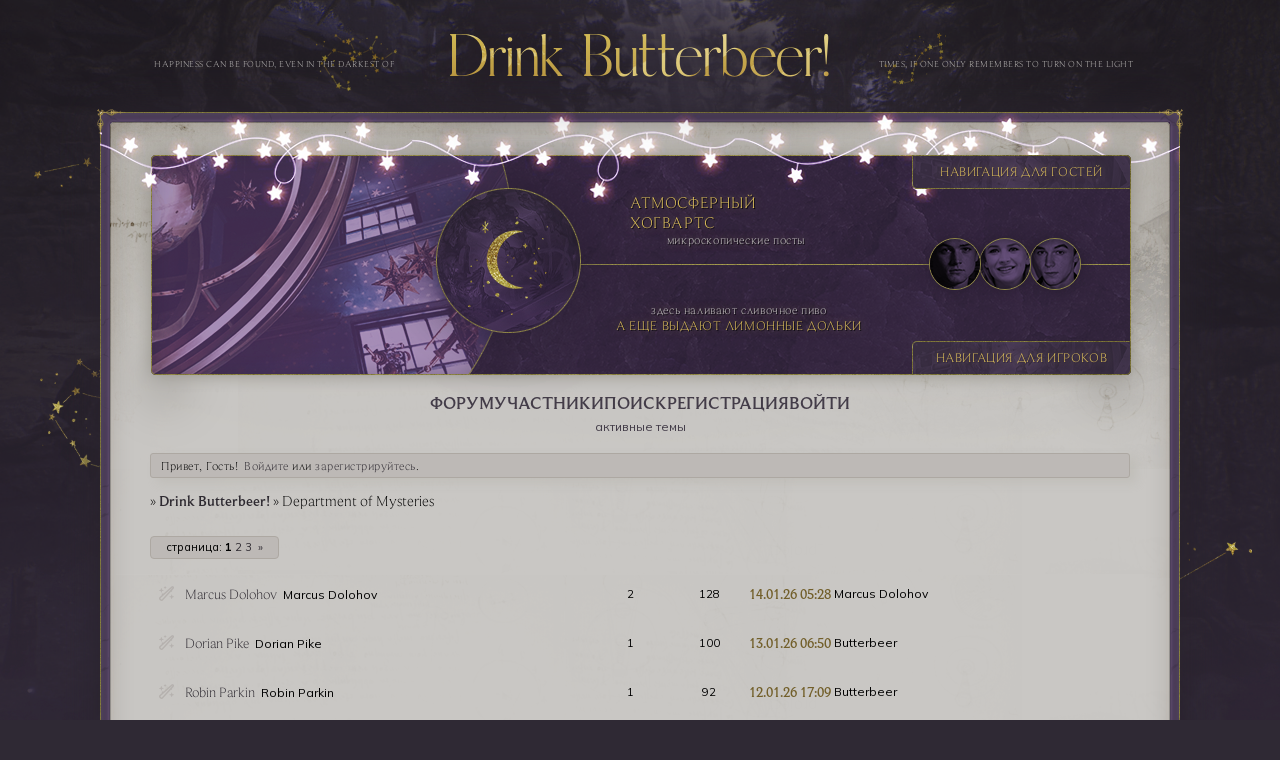

--- FILE ---
content_type: text/html; charset=windows-1251
request_url: https://drinkbutterbeer.ru/viewforum.php?id=3
body_size: 17983
content:
<!DOCTYPE html PUBLIC "-//W3C//DTD XHTML 1.0 Strict//EN" "http://www.w3.org/TR/xhtml1/DTD/xhtml1-strict.dtd">
<html xmlns="http://www.w3.org/1999/xhtml" xml:lang="ru" lang="ru" dir="ltr" prefix="og: http://ogp.me/ns#">
<head>
<meta http-equiv="Content-Type" content="text/html; charset=windows-1251">
<meta name="viewport" content="width=device-width, initial-scale=1.0">
<title>Department of Mysteries</title>
<meta property="og:title" content="Department of Mysteries"><meta property="og:url" content="https://drinkbutterbeer.ru/viewforum.php?id=3"><script type="text/javascript">
try{self.document.location.hostname==parent.document.location.hostname&&self.window!=parent.window&&self.parent.window!=parent.parent.window&&document.write('</he'+'ad><bo'+'dy style="display:none"><plaintext>')}catch(e){}
try{if(top===self&&location.hostname.match(/^www\./))location.href=document.URL.replace(/\/\/www\./,'//')}catch(e){}
var FORUM = new Object({ set : function(prop, val){ try { eval("this."+prop+"=val"); } catch (e) {} }, get : function(prop){ try { var val = eval("this."+prop); } catch (e) { var val = undefined; } return val; }, remove : function(prop, val){ try { eval("delete this."+prop); } catch (e) {} } });
// JavaScript переменные форума
var BoardID = 1715887;
var BoardCat = 18;
var BoardStyle = 'Custom';
var ForumAPITicket = '9cc5b298d11e25d20f9a736f27978a3df35def72';
var GroupID = 3;
var GroupTitle = 'Гость';
var GroupUserTitle = '';
var BaseDomain = 'rusff.me';
var PartnerID = 2238;
var RequestTime = 1769223259;
var StaticURL = 'https://forumstatic.ru';
var AvatarsURL = 'https://forumavatars.ru';
var FilesURL = 'https://forumstatic.ru';
var ScriptsURL = 'https://forumscripts.ru';
var UploadsURL = 'https://upforme.ru';
</script>
<script type="text/javascript" src="/js/libs.min.js?v=4"></script>
<script type="text/javascript" src="/js/extra.js?v=7"></script>
<link rel="alternate" type="application/rss+xml" href="https://drinkbutterbeer.ru/export.php?type=rss&amp;fid=3" title="RSS" />
<link rel="top" href="https://drinkbutterbeer.ru" title="Форум" />
<link rel="search" href="https://drinkbutterbeer.ru/search.php" title="Поиск" />
<link rel="author" href="https://drinkbutterbeer.ru/userlist.php" title="Участники" />
<link rel="next" title="Страница форума 2" href="https://drinkbutterbeer.ru/viewforum.php?id=3&amp;p=2" />
<link rel="last" title="Страница форума 3" href="https://drinkbutterbeer.ru/viewforum.php?id=3&amp;p=3" />
<link rel="shortcut icon" href="https://forumstatic.ru/files/001a/2e/af/91669.png" type="image/x-icon" />
<link rel="stylesheet" type="text/css" href="https://forumstatic.ru/styles/001a/2e/af/style.1764570483.css" />
<link rel="stylesheet" type="text/css" href="/style/extra.css?v=23" />
<script type="text/javascript" src="https://forumscripts.ru/html_in_posts/1.0.20/html_in_posts.js"></script>
<script>window.yaContextCb=window.yaContextCb||[]</script><script src="https://yandex.ru/ads/system/context.js" async></script>
</head>
<body>

<!-- body-header -->
<div id="pun_wrap">
<div id="pun" class="ru isguest gid3">
<div id="pun-viewforum" class="punbb"  data-forum-id="3" data-cat-id="1">

 <!--LiveInternet counter-->
<script type="text/javascript">
 new Image().src = "//counter.yadro.ru/hit;quadroboards?r" + escape(document.referrer) + ((typeof (screen) == "undefined") ? "" : ";s" + screen.width + "*" + screen.height + "*" + (screen.colorDepth ? screen.colorDepth : screen.pixelDepth)) + ";u" + escape(document.URL) + ";" + Math.random();
 </script>
<!--/LiveInternet-->
<!-- Yandex.Metrika counter -->
<script type="text/javascript" >
   (function(m,e,t,r,i,k,a){m[i]=m[i]||function(){(m[i].a=m[i].a||[]).push(arguments)};
   m[i].l=1*new Date();k=e.createElement(t),a=e.getElementsByTagName(t)[0],k.async=1,k.src=r,a.parentNode.insertBefore(k,a)})
   (window, document, "script", "https://mc.yandex.ru/metrika/tag.js", "ym");

   ym(85843509, "init", {
        clickmap:true,
        trackLinks:true,
        accurateTrackBounce:true
   });
   ym(85843509, 'userParams', {
          UserID: window.UserUniqueID,
          board_id: window.BoardID,
          user_id: window.UserID,
          user_login: window.UserLogin,
          is_vip: window.UserUniqueID ? ($("#pun") && $("#pun").hasClass("isvip")) : undefined
});
</script>
<noscript><div><img src="https://mc.yandex.ru/watch/85843509" style="position:absolute; left:-9999px;" alt="" /></div></noscript>
<!-- /Yandex.Metrika counter -->


<script type="text/javascript">
$r = jQuery;
</script>

<script type="text/javascript">
if (GroupID == 3) {
    var UserID = 1;
    var UserLogin = '';
    var UserSex = 0;
    var UserAge = 0;
    var UserAvatar = '';
    var UserLastVisit = '';
}
</script>

<script type="text/javascript" src="https://forumstatic.ru/f/me/rusff/custom_rusff.js"></script>
<script type="text/javascript" src="https://forumstatic.ru/f/me/rusff/lib.js?1"></script>
<script type="text/javascript" src="https://forumstatic.ru/f/me/rusff/uppod.js"></script>
<script type="text/javascript" src="https://forumstatic.ru/f/me/rusff/jquery.uploadify.min.js"></script>
<script type="text/javascript" src="https://forumstatic.ru/f/me/rusff/favico-0.3.10.min.js"></script>
<script src="https://unpkg.com/@quadrosystems/mybb-sdk@0.9.7/lib/index.js"></script>
<script src="https://unpkg.com/@quadrosystems/mybb-reactions@1.2.1/dist/index.js"></script>

<link rel="stylesheet" type="text/css" href="https://forumstatic.ru/f/me/rusff/rusff.files.css?1"/>

<script type="text/javascript">
(function() {
    var hash_growl = {
        'snd2points:error_1': ['Произошла ошибка', {}],
        'snd2points:error_2': ['Недостаточно средств для совершения перевода', {}],
        'snd2points:error_3': ['Пользователь с этим e-mail не найден', {}],
        'snd2points:success': ['Перевод выполнен', {}],
        'snd2ucp:error_1': ['Произошла ошибка', {}],
        'snd2ucp:error_2': ['Недостаточно средств для совершения перевода', {}],
        'snd2ucp:error_3': ['Перевод не выполнен! Пользователю необходимо зайти в Профиль - Лицевой счет. После этого повторите попытку.', {}],
        'snd2ucp:success': ['Перевод выполнен', {}],
        'ucpfoundation:error_1': ['Произошла ошибка', {}],
        'ucpfoundation:error_2': ['Недостаточно средств для совершения перевода', {}],
        'ucpfoundation:success': ['Перевод выполнен', {}],
        'sendgift:error': ['Недостаточно средств', {}],
        'sendgift:success': ['Подарок отправлен!', {}],
        'adm_new_awards:success': ['Награда добавлена', {}],
        'adm_new_awards:error_2': ['Все поля должны быть заполнены', {}],
        'adm_new_awards:error_1': ['Неизвестная ошибка', {}],
        'adm_edit_award:success': ['Награда изменена', {}],
        'adm_edit_award:error_2': ['Все поля должны быть заполнены', {}],
        'adm_edit_award:error_1': ['Неизвестная ошибка', {}],
        'profile_auth_method:error_1': ['Устаревшая сессия. Перезайдите на форум и попробуйте снова.', {}],
        'profile_auth_method:error_2': ['Произошла ошибка. Повторите попытку.', {}],
        'profile_auth_method:error_3': ['Кто-то на форуме уже использует этот аккаунт для авторизации..', {}],
        'profile_auth_method:success': ['Сервис привязан. Список обновлен.', {}],
        'profile_auth_method:delete_success': ['Сервис отвязан. Список обновлен.', {}],
        'login_auth_method:error': ['Этот аккаунт не привязан ни к одному профилю на форуме. Войдите на форум в обычном режиме, а затем в Профиле (Методы авторизации) сделайте привязку.', {
            sticky: true
        }],
        'login_auth_method:error_1': ['Ошибка авторизации', {}],
        'auth_methods:unf': ['Неправильное имя и/или пароль. Если вы недавно меняли имя или пароль, необходимо один раз перезайти на форум в обычном режиме. ', {
            sticky: true
        }]
    };

    for (var x in hash_growl) {
        if (document.location.hash == '#' + x) {
            $.jGrowl(hash_growl[x][0], hash_growl[x][1]);
        }
    }
})()
</script>

<script type="text/javascript">
var Rusff = {};
</script>
<script type="text/javascript" src="https://cdn-2.qsdb.ru/client/build/app.js?v=1.4.7"></script>

<script type="text/javascript">
function select_gift(id, image, price, points) {
    if (UserID < 2) {
        return alert('Для выполнения этого действия необходимо авторизоваться.');
    }

    $('#gift_source').attr({
        'src': image
    });
    $('#gift_price').html(price);
    $('#send_gift').show();
    $('input[name=item_id]').val(id);
    location.href = '#send_gift';

    if (price > points) {
        $('#error_msg').show();
    }
}
</script>

<link rel="stylesheet" type="text/css" href="https://forumstatic.ru/f/me/rusff/rusff.live.css?7"/>
<script type="text/javascript" src="https://forumstatic.ru/f/me/rusff/rusff.live.js?16"></script>

<script type="text/javascript">
$r(function() {
    var obj = {}

    try {
        obj.data = {
            UserID: UserID,
            UserLogin: UserLogin,
            UserAvatar: UserAvatar,
            GroupID: GroupID
        };
    } catch (e) {
        obj.data = {
            GroupID: 3
        };
    }

    rusffLive.init(obj);
});
</script>

<div id="custom_codes"></div>

<script type="text/javascript">
(function() {
    var groups = [1, 2];
    var boards = [1528284, 1700149, 952902, 1761817, 1748535, 1755177, 1197349, 1758117, 1526379, 1700678, 1733672, 1760505, 1607329, 1596667, 1760305, 1760055, 1735856, 1737971, 1498418, 1755098, 1752659, 1677547, 965268, 1358088, 1230844, 1547164, 1175054, 1758935, 1578761, 1589165, 1103792, 1710448, 1267115, 1753982, 989248, 1761227, 1379051, 1748207, 1701133, 1739740, 1708314, 1236824, 1240848, 1650927, 1323553, 1423379, 929432, 1330808, 264086, 1451058, 1747645, 1679864, 1458798, 933911, 1753503, 1753188, 1755289, 1758814, 1537097, 1522073, 1403874, 1749709, 1563589, 1760096];
    /* if (groups.indexOf(GroupID) !== -1 && boards.indexOf(BoardID) !== -1) {
        document.querySelector('#admin_msg1').style.display = 'block';
        } */

    if (boards.indexOf(BoardID) !== -1 && !document.querySelector('.punbb-admin')) {
        document.location.href = 'https://ban.rusff.me/';
    }
})()
</script>
<div id="mybb-counter" style="display:none">
<script type="text/javascript"> (function(m,e,t,r,i,k,a){m[i]=m[i]||function(){(m[i].a=m[i].a||[]).push(arguments)}; m[i].l=1*new Date(); for (var j = 0; j < document.scripts.length; j++) {if (document.scripts[j].src === r) { return; }} k=e.createElement(t),a=e.getElementsByTagName(t)[0],k.async=1,k.src=r,a.parentNode.insertBefore(k,a)}) (window, document, "script", "https://mc.yandex.ru/metrika/tag.js", "ym"); ym(201230, "init", { clickmap:false, trackLinks:true, accurateTrackBounce:true });

</script> <noscript><div><img src="https://mc.yandex.ru/watch/201230" style="position:absolute; left:-9999px;" alt="" /></div></noscript>
</div>

<div id="html-header">
	<!--- MOBILE-DESKTOP by @vulpi_kyle --->
<script>
if(localStorage.getItem('rezise')) {
document.querySelector('meta[name="viewport"]').content = localStorage.getItem('rezise')
}
</script>
<!--- КНОПКИ СМЕНЫ РАЗРЕШЕНИЯ ЭКРАНА by @vulpi_kyle --->

<script>
var meta = document.querySelector('meta[name="viewport"]');

const btnResizeMOB = document.createElement('button');
const btnResizeDESC = document.createElement('button');

btnResizeMOB.textContent = 'MOB';
btnResizeMOB.id = 'selectMobVers'
btnResizeDESC.textContent = 'DESC';
btnResizeDESC.id = 'selectDescVers'

document.body.insertAdjacentElement('afterbegin', btnResizeMOB)
document.body.insertAdjacentElement('afterbegin', btnResizeDESC)

btnResizeDESC.addEventListener('click', ()=> {
	meta.content = "width=device-width; initial-scale=0.4"
	localStorage.setItem('rezise', meta.content)
})

btnResizeMOB.addEventListener('click', ()=> {
	meta.content = "width=device-width; initial-scale=1.0"
	localStorage.setItem('rezise', meta.content)
})
</script>

<!--Активисты-->
<div class="activees">

<a href="https://drinkbutterbeer.ru/profile.php?id=958" target="_blank"  style="cursor: pointer;" title="Theodore Nott, 26 постов"><div><img src="https://upforme.ru/uploads/001a/2e/af/2/864117.png"></div></a>

<a href="https://drinkbutterbeer.ru/profile.php?id=251" target="_blank" style="cursor: pointer;" title="Lavender Brown, 28 постов"><div><img src="https://upforme.ru/uploads/001a/2e/af/2/96688.png"></div></a>

<a href="https://drinkbutterbeer.ru/profile.php?id=963" target="_blank" style="cursor: pointer;" title="Seamus Finnigan, 37 постов"><div><img src="https://upforme.ru/uploads/001a/2e/af/2/911627.png"></div></a>


</div>


<!--Пиво-->
<div class="pivo">а еще выдают лимонные дольки <span>здесь наливают сливочное пиво</span></div>



<!--Атмосферный-->
<div class="dmbldr">Атмосферный Хогвартс <span>микроскопические посты</span></div>



<!--Навигация-->
<div class="spirit-navigation" id="navig-batton" title="навигация">навигация для гостей</div>
<div id="navigblock" style="display:none"><div class="sslka">
<!-- важные ссылки -->
<a href="https://drinkbutterbeer.ru/viewtopic.php?id=1">Правила | FAQ</a> 
<a href="https://drinkbutterbeer.ru/viewtopic.php?id=3">Список персонажей</a> 
<a href="https://drinkbutterbeer.ru/viewtopic.php?id=4">Занятые внешности</a> 
<a href="https://drinkbutterbeer.ru/viewtopic.php?id=9">Нужные персонажи</a> 
<a href="https://drinkbutterbeer.ru/viewtopic.php?id=880">Акция: «Квиддичные игроки»</a> 
<a href="https://drinkbutterbeer.ru/viewtopic.php?id=2249">Мини-акция: «5 причин»</a> 
<a href="https://drinkbutterbeer.ru/viewtopic.php?id=4071">Гостевая</a> 
<a href="https://drinkbutterbeer.ru/viewtopic.php?id=6">Шаблон анкеты</a> 
<a href="https://drinkbutterbeer.ru/viewtopic.php?id=91">Учебная деятельность</a> 
<a href="https://drinkbutterbeer.ru/viewtopic.php?id=18">Внеучебная деятельность</a> 
</div></div>


<!--Навигация-->
<div class="spirit-navigation2" id="navig-batton2" title="навигация">навигация для игроков</div>
<div id="navigblock2" style="display:none"><div class="sslka2">
<!-- важные ссылки -->
<a href="https://drinkbutterbeer.ru/viewtopic.php?id=2351">Приёмная Министра Магии</a> 
<a href="https://drinkbutterbeer.ru/viewtopic.php?id=4611">Обсуждение сюжета и поиск игры</a> 
<a href="https://drinkbutterbeer.ru/viewtopic.php?id=4015">Перенос игровых тем </a> 
<a href="https://drinkbutterbeer.ru/viewtopic.php?id=4477">Зонко</a> 
<a href="https://drinkbutterbeer.ru/viewtopic.php?id=14">Гринготтс</a> 
<a href="https://drinkbutterbeer.ru/viewtopic.php?id=4931">Дневник Тома Реддла</a> 
<a href="https://drinkbutterbeer.ru/viewtopic.php?id=13">Игровая хронология</a> 
</div></div>

<script type="text/javascript">
$(document).ready(function(){
    $("#navig-batton2").click(function(){
    $("#navigblock2").slideToggle();
    $("#navigblock").slideUp();
});
      });

$(document).ready(function(){
    $("#navig-batton").click(function(){
    $("#navigblock").slideToggle();
    $("#navigblock2").slideUp();
});
      });

</script>




<!--Название и цитата-->
<div class="drink"><span>Drink Butterbeer!</span></div>

<div class="drink_quo">Happiness can be found, even in the darkest of </div>
<div class="drink_quo2">times, if one only remembers to turn on the light </div>


<script src="//pull.cappuccicons.com/cpf.js"></script>




<!--начало- Убирает Порекомендовать эту страницу -->
<script type="text/javascript">
rusffLive.enable = false;
</script>
<!--  конец-Убирает Порекомендовать эту страницу -->
<!-- начало скрипт убрать Поделиться  -->
<style>
.pl-share {display:none!important;}
</style>
<!-- конец скрипт убрать Поделиться -->
<script type="text/javascript">
// Убираем ссылки на соцсети при входе
RusffCore.sets.auth_methods = 0;
</script>
<!-- отключить поделиться -->
<script type="text/javascript">
RusffCore.sets.share = false;
</script>

<!--кнопки входа гостей-->
<script>
$(document).ready(function () {
  if ($('#navlogin').html() === null) return

  var loginForm = '<div id="PR_loginDiv" style="display:none;">\
    <form id="form_login" name="login" method="post" action="login.php?action=in" onsubmit="return check_form()">\
    <fieldset>\
    <input type="hidden" name="form_sent" value="1"/>\
    <input type="text" id="fld1" name="req_username" size="21" maxlength="25"/>\
    <input type="text" id="fld2" name="req_password" size="7" maxlength="16"/>\
    <input type="submit" class="button" name="login"/>\
    </fieldset>\
    </form>\
    </div>\
      <li id="navwatch"><span id=spMyimg><a href="#" onclick="PrLogin(\'pr\')">Пиар-Вход</a></span></li>'

  $('#navlogin').after(loginForm)
})

function PrLogin(variant) {
  var login = {
       pr: { nick: 'Owl', pass: '1111' },
  }
  if (!variant || !Object.keys(login).includes(variant)) return;
  $('#PR_loginDiv #fld1').val(login[variant].nick)
  $('#PR_loginDiv #fld2').val(login[variant].pass)
  $('#PR_loginDiv input[type=\'submit\']').click()
}

</script>

<!--Выделение кода в блоке "Код" с перемещение в буфер обмена // © Damassk, версия 2019г. --> 
<script type="text/javascript" src="https://forumstatic.ru/files/0016/4a/bf/98029.js"></script>
<script>eval(select_text.toString().replace(/\}$/,'try{document.execCommand("copy")}catch(e){}}'))</script>
<script type="text/javascript">select_text.linkText = 'Скопировать код' //текст ссылки</script>
<!-- конец -->

<style>
.image.UP,
.image.Down {
   border:2px solid transparent;
   margin:0;
   padding:0;
}
.image.UP{
opacity:1.0;
   display:block;
   position:absolute;z-index:100;
   transition-duration: 0.96s;
  -webkit-transition-duration: 0.96s;
  -moz-transition-duration: 0.96s;
  -o-transition-duration: 0.96s;
  -ms-transition-duration: 0.96s; /* IE9+ */
}
.image.UP:hover {
   opacity:0.00;
}
 
div.ImgWrap{
display:inline-block;
padding:0;margin:0;
background-position:center center;
background-repeat:no-repeat;
}
</style>


<div class="shapp"></div>
</div>

<div id="pun-title" class="section">
	<table id="title-logo-table" cellspacing="0">
		<tbody id="title-logo-tbody">
			<tr id="title-logo-tr">
				<td id="title-logo-tdl" class="title-logo-tdl">
					<h1 class="title-logo"><span>Drink Butterbeer!</span></h1>
				</td>
				<td id="title-logo-tdr" class="title-logo-tdr"><!-- banner_top --></td>
			</tr>
		</tbody>
	</table>
</div>

<div id="pun-navlinks" class="section">
	<h2><span>Меню навигации</span></h2>
	<ul class="container">
		<li id="navindex"><a href="https://drinkbutterbeer.ru/"><span>Форум</span></a></li>
		<li id="navuserlist"><a href="https://drinkbutterbeer.ru/userlist.php" rel="nofollow"><span>Участники</span></a></li>
		<li id="navsearch"><a href="https://drinkbutterbeer.ru/search.php" rel="nofollow"><span>Поиск</span></a></li>
		<li id="navregister"><a href="https://drinkbutterbeer.ru/register.php" rel="nofollow"><span>Регистрация</span></a></li>
		<li id="navlogin"><a href="https://drinkbutterbeer.ru/login.php" rel="nofollow"><span>Войти</span></a></li>
	</ul>
</div>

<div id="pun-ulinks" class="section" onclick="void(0)">
	<h2><span>Пользовательские ссылки</span></h2>
	<ul class="container">
		<li class="item1"><a href="https://drinkbutterbeer.ru/search.php?action=show_recent">Активные темы</a></li>
	</ul>
</div>

<!-- pun_announcement -->

<div id="pun-status" class="section">
	<h2><span>Информация о пользователе</span></h2>
	<p class="container">
		<span class="item1">Привет, Гость!</span> 
		<span class="item2"><a href="/login.php" rel="nofollow">Войдите</a> или <a href="/register.php" rel="nofollow">зарегистрируйтесь</a>.</span> 
	</p>
</div>

<div id="pun-break1" class="divider"><hr /></div>

<div id="pun-crumbs1" class="section">
	<p class="container crumbs"><strong>Вы здесь</strong> <em>&#187;&#160;</em><a href="https://drinkbutterbeer.ru/">Drink Butterbeer!</a> <em>&#187;&#160;</em>Department of Mysteries</p>
</div>

<div id="pun-break2" class="divider"><hr /></div>

<div class="section" style="border:0 !important;max-width:100%;overflow:hidden;display:flex;justify-content:center;max-height:250px;overflow:hidden;min-width:300px;">
		
</div>

<div id="pun-main" class="main multipage">
	<h1><span>Department of Mysteries</span></h1>
	<div class="linkst">
		<div class="pagelink">Страница: <strong>1</strong>&#160;<a href="https://drinkbutterbeer.ru/viewforum.php?id=3&amp;p=2">2</a>&#160;<a href="https://drinkbutterbeer.ru/viewforum.php?id=3&amp;p=3">3</a>&#160;&#160;<a class="next" href="https://drinkbutterbeer.ru/viewforum.php?id=3&amp;p=2">&raquo;</a></div>
	</div>
	<div id="forum_f3" class="forum">
		<h2><span class="item1">Тем</span> <span class="item2">1 страница 20 из 59</span></h2>
		<div class="container">
			<table cellspacing="0" summary="Список тем в форуме: Department of Mysteries">
			<thead>
				<tr>
					<th class="tcl" scope="col">Тема</th>
					<th class="tc2" scope="col">Ответов</th>
					<th class="tc3" scope="col">Просмотров</th>
					<th class="tcr" scope="col">Последнее сообщение</th>
				</tr>
			</thead>
			<tbody class="hasicon">
			<tr class="altstyle">
				<td class="tcl">
				<div class="intd"><div class="icon"><!-- --></div>
				<div class="tclcon"><span class="acchide">1</span> <a href="https://drinkbutterbeer.ru/viewtopic.php?id=5000">Marcus Dolohov</a> <span class="byuser">&#160;<span class="byuser-username">Marcus Dolohov</span></span></div></div></td>
									<td class="tc2">2</td>
					<td class="tc3">128</td>
								<td class="tcr"><a href="https://drinkbutterbeer.ru/viewtopic.php?id=5000#p814426">14.01.26 05:28</a> <span class="byuser">&#160;<span class="byuser-username">Marcus Dolohov</span></span></td>
							</tr>
			<tr>
				<td class="tcl">
				<div class="intd"><div class="icon"><!-- --></div>
				<div class="tclcon"><span class="acchide">2</span> <a href="https://drinkbutterbeer.ru/viewtopic.php?id=4999">Dorian Pike</a> <span class="byuser">&#160;<span class="byuser-username">Dorian Pike</span></span></div></div></td>
									<td class="tc2">1</td>
					<td class="tc3">100</td>
								<td class="tcr"><a href="https://drinkbutterbeer.ru/viewtopic.php?id=4999#p814394">13.01.26 06:50</a> <span class="byuser">&#160;<span class="byuser-username">Butterbeer</span></span></td>
							</tr>
			<tr class="altstyle">
				<td class="tcl">
				<div class="intd"><div class="icon"><!-- --></div>
				<div class="tclcon"><span class="acchide">3</span> <a href="https://drinkbutterbeer.ru/viewtopic.php?id=4998">Robin Parkin</a> <span class="byuser">&#160;<span class="byuser-username">Robin Parkin</span></span></div></div></td>
									<td class="tc2">1</td>
					<td class="tc3">92</td>
								<td class="tcr"><a href="https://drinkbutterbeer.ru/viewtopic.php?id=4998#p814372">12.01.26 17:09</a> <span class="byuser">&#160;<span class="byuser-username">Butterbeer</span></span></td>
							</tr>
			<tr>
				<td class="tcl">
				<div class="intd"><div class="icon"><!-- --></div>
				<div class="tclcon"><span class="acchide">4</span> <a href="https://drinkbutterbeer.ru/viewtopic.php?id=4993">Sebastian Starkey</a> <span class="byuser">&#160;<span class="byuser-username">Sebastian Starkey</span></span></div></div></td>
									<td class="tc2">1</td>
					<td class="tc3">125</td>
								<td class="tcr"><a href="https://drinkbutterbeer.ru/viewtopic.php?id=4993#p814113">09.01.26 12:12</a> <span class="byuser">&#160;<span class="byuser-username">Butterbeer</span></span></td>
							</tr>
			<tr class="altstyle">
				<td class="tcl">
				<div class="intd"><div class="icon"><!-- --></div>
				<div class="tclcon"><span class="acchide">5</span> <a href="https://drinkbutterbeer.ru/viewtopic.php?id=4986">Hamish Knighton</a> <span class="byuser">&#160;<span class="byuser-username">Hamish Knighton</span></span></div></div></td>
									<td class="tc2">1</td>
					<td class="tc3">112</td>
								<td class="tcr"><a href="https://drinkbutterbeer.ru/viewtopic.php?id=4986#p813233">30.12.25 07:25</a> <span class="byuser">&#160;<span class="byuser-username">Butterbeer</span></span></td>
							</tr>
			<tr>
				<td class="tcl">
				<div class="intd"><div class="icon"><!-- --></div>
				<div class="tclcon"><span class="acchide">6</span> <a href="https://drinkbutterbeer.ru/viewtopic.php?id=4795">Theodore Nott</a> <span class="byuser">&#160;<span class="byuser-username">Theodore Nott</span></span></div></div></td>
									<td class="tc2">5</td>
					<td class="tc3">626</td>
								<td class="tcr"><a href="https://drinkbutterbeer.ru/viewtopic.php?id=4795#p811542">19.12.25 05:24</a> <span class="byuser">&#160;<span class="byuser-username">Theodore Nott</span></span></td>
							</tr>
			<tr class="altstyle">
				<td class="tcl">
				<div class="intd"><div class="icon"><!-- --></div>
				<div class="tclcon"><span class="acchide">7</span> <a href="https://drinkbutterbeer.ru/viewtopic.php?id=4964">Rionach O`Neal</a> <span class="byuser">&#160;<span class="byuser-username">Rionach O`Neal</span></span></div></div></td>
									<td class="tc2">2</td>
					<td class="tc3">184</td>
								<td class="tcr"><a href="https://drinkbutterbeer.ru/viewtopic.php?id=4964#p811394">18.12.25 13:45</a> <span class="byuser">&#160;<span class="byuser-username">Rionach O`Neal</span></span></td>
							</tr>
			<tr>
				<td class="tcl">
				<div class="intd"><div class="icon"><!-- --></div>
				<div class="tclcon"><span class="acchide">8</span> <a href="https://drinkbutterbeer.ru/viewtopic.php?id=4952">Hannah Abbott</a> <span class="byuser">&#160;<span class="byuser-username">Hannah Abbott</span></span></div></div></td>
									<td class="tc2">2</td>
					<td class="tc3">199</td>
								<td class="tcr"><a href="https://drinkbutterbeer.ru/viewtopic.php?id=4952#p810833">17.12.25 06:27</a> <span class="byuser">&#160;<span class="byuser-username">Hannah Abbott</span></span></td>
							</tr>
			<tr class="altstyle">
				<td class="tcl">
				<div class="intd"><div class="icon"><!-- --></div>
				<div class="tclcon"><span class="acchide">9</span> <a href="https://drinkbutterbeer.ru/viewtopic.php?id=4267">Diane Carter</a> <span class="byuser">&#160;<span class="byuser-username">Diane Carter</span></span></div></div></td>
									<td class="tc2">2</td>
					<td class="tc3">315</td>
								<td class="tcr"><a href="https://drinkbutterbeer.ru/viewtopic.php?id=4267#p810699">16.12.25 00:11</a> <span class="byuser">&#160;<span class="byuser-username">Diane Carter</span></span></td>
							</tr>
			<tr>
				<td class="tcl">
				<div class="intd"><div class="icon"><!-- --></div>
				<div class="tclcon"><span class="acchide">10</span> <a href="https://drinkbutterbeer.ru/viewtopic.php?id=4954">Caroline Purvis</a> <span class="byuser">&#160;<span class="byuser-username">Caroline Purvis</span></span></div></div></td>
									<td class="tc2">1</td>
					<td class="tc3">112</td>
								<td class="tcr"><a href="https://drinkbutterbeer.ru/viewtopic.php?id=4954#p809800">11.12.25 08:36</a> <span class="byuser">&#160;<span class="byuser-username">Butterbeer</span></span></td>
							</tr>
			<tr class="altstyle">
				<td class="tcl">
				<div class="intd"><div class="icon"><!-- --></div>
				<div class="tclcon"><span class="acchide">11</span> <a href="https://drinkbutterbeer.ru/viewtopic.php?id=4943">Erica Tolipan</a> <span class="byuser">&#160;<span class="byuser-username">Erica Tolipan</span></span></div></div></td>
									<td class="tc2">1</td>
					<td class="tc3">179</td>
								<td class="tcr"><a href="https://drinkbutterbeer.ru/viewtopic.php?id=4943#p809205">07.12.25 09:44</a> <span class="byuser">&#160;<span class="byuser-username">Butterbeer</span></span></td>
							</tr>
			<tr>
				<td class="tcl">
				<div class="intd"><div class="icon"><!-- --></div>
				<div class="tclcon"><span class="acchide">12</span> <a href="https://drinkbutterbeer.ru/viewtopic.php?id=4940">Parvati Patil</a> <span class="byuser">&#160;<span class="byuser-username">Parvati Patil</span></span></div></div></td>
									<td class="tc2">3</td>
					<td class="tc3">187</td>
								<td class="tcr"><a href="https://drinkbutterbeer.ru/viewtopic.php?id=4940#p808766">04.12.25 12:51</a> <span class="byuser">&#160;<span class="byuser-username">Parvati Patil</span></span></td>
							</tr>
			<tr class="altstyle">
				<td class="tcl">
				<div class="intd"><div class="icon"><!-- --></div>
				<div class="tclcon"><span class="acchide">13</span> <a href="https://drinkbutterbeer.ru/viewtopic.php?id=4927">Romilda Vane</a> <span class="byuser">&#160;<span class="byuser-username">Romilda Vane</span></span></div></div></td>
									<td class="tc2">1</td>
					<td class="tc3">190</td>
								<td class="tcr"><a href="https://drinkbutterbeer.ru/viewtopic.php?id=4927#p807610">20.11.25 09:39</a> <span class="byuser">&#160;<span class="byuser-username">Butterbeer</span></span></td>
							</tr>
			<tr>
				<td class="tcl">
				<div class="intd"><div class="icon"><!-- --></div>
				<div class="tclcon"><span class="acchide">14</span> <a href="https://drinkbutterbeer.ru/viewtopic.php?id=4766">Dennis Moon</a> <span class="byuser">&#160;<span class="byuser-username">Dennis Moon</span></span></div></div></td>
									<td class="tc2">2</td>
					<td class="tc3">308</td>
								<td class="tcr"><a href="https://drinkbutterbeer.ru/viewtopic.php?id=4766#p806637">10.11.25 11:45</a> <span class="byuser">&#160;<span class="byuser-username">Dennis Moon</span></span></td>
							</tr>
			<tr class="altstyle">
				<td class="tcl">
				<div class="intd"><div class="icon"><!-- --></div>
				<div class="tclcon"><span class="acchide">15</span> <a href="https://drinkbutterbeer.ru/viewtopic.php?id=4888">Aiden O'Connor</a> <span class="byuser">&#160;<span class="byuser-username">Aiden O`Connor</span></span></div></div></td>
									<td class="tc2">3</td>
					<td class="tc3">260</td>
								<td class="tcr"><a href="https://drinkbutterbeer.ru/viewtopic.php?id=4888#p806289">06.11.25 17:11</a> <span class="byuser">&#160;<span class="byuser-username">Aiden O`Connor</span></span></td>
							</tr>
			<tr>
				<td class="tcl">
				<div class="intd"><div class="icon"><!-- --></div>
				<div class="tclcon"><span class="acchide">16</span> <a href="https://drinkbutterbeer.ru/viewtopic.php?id=4919">Isidora Williams</a> <span class="byuser">&#160;<span class="byuser-username">Isidora Williams</span></span></div></div></td>
									<td class="tc2">1</td>
					<td class="tc3">153</td>
								<td class="tcr"><a href="https://drinkbutterbeer.ru/viewtopic.php?id=4919#p806218">05.11.25 14:27</a> <span class="byuser">&#160;<span class="byuser-username">Butterbeer</span></span></td>
							</tr>
			<tr class="altstyle">
				<td class="tcl">
				<div class="intd"><div class="icon"><!-- --></div>
				<div class="tclcon"><span class="acchide">17</span> <a href="https://drinkbutterbeer.ru/viewtopic.php?id=4913">Nanette Desford</a> <span class="byuser">&#160;<span class="byuser-username">Nanette Desford</span></span></div></div></td>
									<td class="tc2">1</td>
					<td class="tc3">185</td>
								<td class="tcr"><a href="https://drinkbutterbeer.ru/viewtopic.php?id=4913#p805684">03.11.25 12:32</a> <span class="byuser">&#160;<span class="byuser-username">Butterbeer</span></span></td>
							</tr>
			<tr>
				<td class="tcl">
				<div class="intd"><div class="icon"><!-- --></div>
				<div class="tclcon"><span class="acchide">18</span> <a href="https://drinkbutterbeer.ru/viewtopic.php?id=4904">Geoffrey Hooper</a> <span class="byuser">&#160;<span class="byuser-username">Geoffrey Hooper</span></span></div></div></td>
									<td class="tc2">2</td>
					<td class="tc3">182</td>
								<td class="tcr"><a href="https://drinkbutterbeer.ru/viewtopic.php?id=4904#p805498">02.11.25 09:16</a> <span class="byuser">&#160;<span class="byuser-username">Geoffrey Hooper</span></span></td>
							</tr>
			<tr class="altstyle">
				<td class="tcl">
				<div class="intd"><div class="icon"><!-- --></div>
				<div class="tclcon"><span class="acchide">19</span> <a href="https://drinkbutterbeer.ru/viewtopic.php?id=4910">Nola Johnston</a> <span class="byuser">&#160;<span class="byuser-username">Nola Johnston</span></span></div></div></td>
									<td class="tc2">2</td>
					<td class="tc3">149</td>
								<td class="tcr"><a href="https://drinkbutterbeer.ru/viewtopic.php?id=4910#p805497">02.11.25 09:12</a> <span class="byuser">&#160;<span class="byuser-username">Nola Johnston</span></span></td>
							</tr>
			<tr>
				<td class="tcl">
				<div class="intd"><div class="icon"><!-- --></div>
				<div class="tclcon"><span class="acchide">20</span> <a href="https://drinkbutterbeer.ru/viewtopic.php?id=4899">Flora Carrow</a> <span class="byuser">&#160;<span class="byuser-username">Flora Carrow</span></span></div></div></td>
									<td class="tc2">1</td>
					<td class="tc3">143</td>
								<td class="tcr"><a href="https://drinkbutterbeer.ru/viewtopic.php?id=4899#p804084">25.10.25 11:44</a> <span class="byuser">&#160;<span class="byuser-username">Butterbeer</span></span></td>
							</tr>
			</tbody>
			</table>
		</div>
	</div>
	<div class="linksb">
		<div class="pagelink">Страница: <strong>1</strong>&#160;<a href="https://drinkbutterbeer.ru/viewforum.php?id=3&amp;p=2">2</a>&#160;<a href="https://drinkbutterbeer.ru/viewforum.php?id=3&amp;p=3">3</a>&#160;&#160;<a class="next" href="https://drinkbutterbeer.ru/viewforum.php?id=3&amp;p=2">&raquo;</a></div>
	</div>
</div>
<script type="text/javascript">$(document).trigger("pun_main_ready");</script>

<!-- pun_stats -->

<div class="section" style="border:0 !important;max-width:100%;text-align:center;overflow:hidden;max-height:250px;overflow:hidden;min-width:300px;">
		<script>window.yaContextCb = window.yaContextCb || [] </script> 
<script async src="https://yandex.ru/ads/system/context.js"></script>
<script async src="https://cdn.digitalcaramel.com/caramel.js"></script>
<script>window.CaramelDomain = "mybb.ru"</script>
</div>

<!-- banner_bottom -->

<!-- bbo placeholder-->

<div id="pun-break3" class="divider"><hr /></div>

<div id="pun-crumbs2" class="section">
	<p class="container crumbs"><strong>Вы здесь</strong> <em>&#187;&#160;</em><a href="https://drinkbutterbeer.ru/">Drink Butterbeer!</a> <em>&#187;&#160;</em>Department of Mysteries</p>
</div>

<div id="pun-break4" class="divider"><hr /></div>

<div id="pun-about" class="section">
	<p class="container">
		<span class="item1" style="padding-left:0"><script type="text/javascript">
RusffCore.sets.share = false;
RusffCore.init();
</script>

<a href="https://forum-top.ru/" title="Рейтинг форумов" target="_blank">Рейтинг форумов</a> | 
<a href="https://rusff.me/" title="Сервис бесплатных форумов QuadroBoards" target="_blank">Создать форум бесплатно</a>

<script>
window.addEventListener('load', () => {
  // Подключаем CSS
  const link = document.createElement('link');
  link.rel = 'stylesheet';
  link.href = 'https://cdn.forum-top.ru/rusff.files.css';
  document.head.appendChild(link);

  // Подключаем JS
  ['https://cdn.forum-top.ru/uppod.js', 'https://cdn.forum-top.ru/jquery.uploadify.min.js']
    .forEach(src => {
      const script = document.createElement('script');
      script.src = src;
      script.async = true;
      document.body.appendChild(script);
    });
});
</script></span>
	</p>
</div>
<script type="text/javascript">$(document).trigger("pun_about_ready"); if (typeof ym == 'object') {ym(201230, 'userParams', {UserId:1, is_user:0}); ym(201230, 'params', {forum_id: 1715887});}</script>


<div id="html-footer" class="section">
	<div class="container"><script>
$('.punbb .post .post-author').each(function(){
$(this).find('.pa-title, .pa-avatar, .pa-fld1, .pa-fld3').wrapAll('<div class="proffl">');
});

$('body').each(function(){
$(this).find('#selectMobVers, #selectDescVers').wrapAll('<div class="sty">');
});

$('.punbb .post .post-author').each(function(){
$(this).find('.pa-posts, .pa-respect, .pa-fld2').wrapAll('<div class="proffl2">');
});
</script>


<!--Анти-в-строчку для Сообщений и Репутации © deff -->
<script type="text/javascript">
function changeS(sc,ch,st){$(sc).parent().each(function(){$(this).html($(this).html().replace(ch,st));});}
   changeS('#navadmin','Администрирование','админ');
</script>




<!--кнопки вверх вниз-->
<div class="go-up" id='ToTop'><img src="https://forumstatic.ru/files/001c/69/df/86266.webp" border="0" /></div>
<div class="go-down" id='OnBottom'><img src="https://forumstatic.ru/files/001c/69/df/32376.webp" border="0" /></div>
<style>
.go-up, .go-down {
    display: none;
    position: fixed;
    margin-left: 1050px;
    z-index: 9999;
    cursor: pointer;
    opacity: 1;
    margin-bottom: 40px;
    width: 78px;
    height: 41px;
}
.go-up {
bottom:280px; /*положение от низа окна браузера верхняя кнопка*/
}
.go-down {
bottom:220px; /*положение от низа окна браузера нижняя кнопка кнопка*/
}
.go-down:hover,.go-up:hover {
opacity:1;
}
</style>
<!--кнопки вверх вниз-->
<script type="text/javascript">
$(function(){
if ($(window).scrollTop()>="250") $("#ToTop").fadeIn("slow")
$(window).scroll(function(){
  if ($(window).scrollTop()<="250") $("#ToTop").fadeOut("slow")
  else $("#ToTop").fadeIn("slow")
});
if ($(window).scrollTop()<=$(document).height()-"999") $("#OnBottom").fadeIn("slow")
$(window).scroll(function(){
  if ($(window).scrollTop()>=$(document).height()-"999") $("#OnBottom").fadeOut("slow")
  else $("#OnBottom").fadeIn("slow")
});
$("#ToTop").click(function(){$("html,body").animate({scrollTop:0},"slow")})
$("#OnBottom").click(function(){$("html,body").animate({scrollTop:$(document).height()},"slow")})
});
</script>

<!--Подписи в спойлер-->
<style>dl.post-sig dd {display: none;}</style>
<script>
function sigToggle(shsig) {$(shsig).parents(".post-sig").find("dd").toggle();}
$("dl.post-sig dt").append("<p onclick='sigToggle(this);' class='show-sig' style='cursor:pointer;'>Показать подпись</p>"); 
</script>

<!-- Маска профиля -->
<!--<script src="https://forumstatic.ru/files/0017/95/29/89289.js"></script>-->
<script src="https://forumstatic.ru/files/0017/95/29/89289.js"></script>
<script>
    hvScriptSet.addMask({
        guestAccess: ['Department of Magical Law Enforcement', 'Great Hall', 'Time-Turner', 'Library', 'Mirror of Erised', 'Pensieve', 'The Three Broomsticks', 'The Quibbler', 'Deluminator', '12 Grimmauld Place', 'Shrieking Shack', 'Gryffindor', 'Hufflepuff', 'Ravenclaw', 'Slytherin'],
        forumAccessExtended: {
            'Department of Magical Law Enforcement': ['Пользователи', 'Модераторы', 'Администраторы', 'Мастер', 'Активисты', 'Гриффиндор', 'Хаффлпафф', 'Рейвенкло', 'Слизерин', 'Активисты-Хаффлпафф', 'Активисты-Слизерин', 'Активисты-Гриффиндор', 'Активисты-Рейвенкло'],
            'Great Hall': ['Пользователи', 'Модераторы', 'Администраторы', 'Мастер', 'Активисты', 'Гриффиндор', 'Хаффлпафф', 'Рейвенкло', 'Слизерин', 'Активисты-Хаффлпафф', 'Активисты-Слизерин', 'Активисты-Гриффиндор', 'Активисты-Рейвенкло'],
            'Time-Turner': ['Пользователи', 'Модераторы', 'Администраторы', 'Мастер', 'Активисты', 'Гриффиндор', 'Хаффлпафф', 'Рейвенкло', 'Слизерин', 'Активисты-Хаффлпафф', 'Активисты-Слизерин', 'Активисты-Гриффиндор', 'Активисты-Рейвенкло'],
            'Mirror of Erised': ['Пользователи', 'Модераторы', 'Администраторы', 'Мастер', 'Активисты', 'Гриффиндор', 'Хаффлпафф', 'Рейвенкло', 'Слизерин', 'Активисты-Хаффлпафф', 'Активисты-Слизерин', 'Активисты-Гриффиндор', 'Активисты-Рейвенкло'],
            'Library': ['Пользователи', 'Модераторы', 'Администраторы', 'Мастер', 'Активисты', 'Гриффиндор', 'Хаффлпафф', 'Рейвенкло', 'Слизерин', 'Активисты-Хаффлпафф', 'Активисты-Слизерин', 'Активисты-Гриффиндор', 'Активисты-Рейвенкло'],
            'Pensieve': ['Пользователи', 'Модераторы', 'Администраторы', 'Мастер', 'Активисты', 'Гриффиндор', 'Хаффлпафф', 'Рейвенкло', 'Слизерин', 'Активисты-Хаффлпафф', 'Активисты-Слизерин', 'Активисты-Гриффиндор', 'Активисты-Рейвенкло'],
            'The Three Broomsticks': ['Пользователи', 'Модераторы', 'Администраторы', 'Мастер', 'Активисты', 'Гриффиндор', 'Хаффлпафф', 'Рейвенкло', 'Слизерин', 'Активисты-Хаффлпафф', 'Активисты-Слизерин', 'Активисты-Гриффиндор', 'Активисты-Рейвенкло'],
            'The Quibbler': ['Пользователи', 'Модераторы', 'Администраторы', 'Мастер', 'Активисты', 'Гриффиндор', 'Хаффлпафф', 'Рейвенкло', 'Слизерин', 'Активисты-Хаффлпафф', 'Активисты-Слизерин', 'Активисты-Гриффиндор', 'Активисты-Рейвенкло'],
            'Deluminator': ['Пользователи', 'Модераторы', 'Администраторы', 'Мастер', 'Активисты', 'Гриффиндор', 'Хаффлпафф', 'Рейвенкло', 'Слизерин', 'Активисты-Хаффлпафф', 'Активисты-Слизерин', 'Активисты-Гриффиндор', 'Активисты-Рейвенкло'],
            '12 Grimmauld Place': ['Пользователи', 'Модераторы', 'Администраторы', 'Мастер', 'Активисты', 'Гриффиндор', 'Хаффлпафф', 'Рейвенкло', 'Слизерин', 'Активисты-Хаффлпафф', 'Активисты-Слизерин', 'Активисты-Гриффиндор', 'Активисты-Рейвенкло'],
            'Shrieking Shack': ['Пользователи', 'Модераторы', 'Администраторы', 'Мастер', 'Активисты', 'Гриффиндор', 'Хаффлпафф', 'Рейвенкло', 'Слизерин', 'Активисты-Хаффлпафф', 'Активисты-Слизерин', 'Активисты-Гриффиндор', 'Активисты-Рейвенкло'],
            'Gryffindor': ['Модераторы', 'Администраторы', 'Гриффиндор', 'Активисты-Гриффиндор'],
            'Hufflepuff': ['Модераторы', 'Администраторы', 'Хаффлпафф', 'Активисты-Хаффлпафф'],
            'Ravenclaw': ['Модераторы', 'Администраторы', 'Рейвенкло', 'Активисты-Рейвенкло'],
            'Slytherin': ['Модераторы', 'Администраторы', 'Слизерин', 'Активисты-Слизерин'],

        },
        changeList: {
            'pafld1': {
                title: 'Персонаж',
                description: 'Можно использовать html',
                tag: 'pers',
                class: 'pa-fld1',
                defaultCode: '<b><a href="ссылка" target="_blank">Имя</a></b>, возраст',
                type: 'html'
            },
            'pafld2': {
                title: 'Информация',
                description: 'Можно использовать html',
                tag: 'info',
                class: 'pa-fld3',
                defaultCode: '',
                type: 'html'
            }
        },
        userFields: ['pa-author', 'pa-title', 'pa-avatar', 'pa-respect', 'pa-posts', 'pa-fld1', 'pa-fld3', 'pa-online']
    }); 
</script>
<!-- /Конец/ Маска профиля -->

<!--Короткое и среднее тире на длинное автоматически--><script type="text/javascript">
$('.post-content p').each(function(){
function replacer(str){return str.replace(/-\s|&#8211;\s/gm,'— ');}
var a = $(this).clone().wrap('<div></div>').parent().html();
var b = a.replace(/>[^<>]+</gim,replacer);
if(a!=b)$(this).replaceWith(b)
});
</script>

<script type="text/javascript">
$('div.post-author ul').find('li[class^="pa-fld3"]').map(function(){ 
var Dop=$(this).html();
if(Dop=='undefined'||Dop==null){return false;};
var Virez=Dop.slice(Dop.indexOf(":")+1);
$(this).html(Virez);
});
</script>

<style>
/* таблица во всплывающей подсказке */
#respect td{vertical-align:top;}
#respect figure{margin:2px;word-wrap:break-word;width:44px;}
#respect figure:hover img.vote{display:none;}
#respect figcaption{font-size:0.8em;margin-top:-5px;}
/* стиль окна а-ля вКонтакте */
.jGrowl .rating_theme {opacity: 1;padding: 3px;text-align:center;width: 485px !important;} 
.jGrowl .rating_theme .jGrowl-message {background: #fff; padding: 2px;}
.jGrowl .rating_theme .jGrowl-header {background: #597ba5;font-size: 1.09em;height: 22px;}
.jGrowl .rating_theme .person{width:78px; height:78px; }
/* стиль изображения оценки */
.vote{position:absolute;border-radius: 9em;box-shadow:0 3px 5px 1px #000000;-webkit-box-shadow:0 3px 5px 1px #000000;}
/* таблица в окне а-ля вКонтакте */
#vse tbody{max-height:520px!important;display:block;overflow-y:auto;overflow-x:hidden;}
#vse td{vertical-align:top;}
#vse figure{margin:5px;word-wrap:break-word;width:82px; -webkit-transform:translateZ(0);transform:translateZ(0);box-shadow:0 0 1px rgba(0,0,0,0);-webkit-backface-visibility:hidden;backface-visibility:hidden;-moz-osx-font-smoothing:grayscale;position:relative;overflow:hidden;}
#vse figure:before{content:"";position:absolute;z-index:-1;left:50%;right:50%;bottom:0;background:#597ba5;height:4px;-webkit-transition-property:left,right;transition-property:left,right;-webkit-transition-duration:0.3s;transition-duration:0.3s;-webkit-transition-timing-function:ease-out;transition-timing-function:ease-out;}
#vse figure:hover img.vote{display:none;}
#vse figure:hover:before,#vse figure:focus:before,#vse figure:active:before{left:0;right:0;}
#vse figcaption{color: #2b587a;font-size:0.9em;}
/* настройки всплывающей подсказки */
.tipsy-inner {min-width : 40px!important;max-width : 800px!important;}
.tipsy-inner .person {width:36px; height:36px; border-radius:2px;}
.tipsy-inner .prof {color:#fff !important;}
.tipsy-inner .prof:hover{ text-decoration:underline!important;}
.tipsy-se .tipsy-arrow {left:100%!important;margin-left:-22px;}
.prof {text-decoration: none !important;}
</style>
<!--Репутация поста v.2.2-->
<script type="text/javascript">
$('div.post').map(function()
{var PostID=$(this).find('div.post-content').attr('id').slice(1,-8);var tyt=$(this).find('.post-rating p');var tmp_abort,timer,ava,vote,kr=[];function cl(){$('.tipsy').fadeOut(200);setTimeout(function(){$('.tipsy').remove();},200);};function ton(){timer=setTimeout(function(){cl();},500)}$(tyt).on('mouseenter',function(){$(this).tipsy({fade:!0,gravity:'se',trigger:'manual',html:!0});var w='<table id="respect"><tr><td style="font-weight:bolder"> Oценили: </td></tr><tr>';var f='<table id="vse"  width="100%"><tr>';tmp_abort=setTimeout(function(){$.get('/api.php',{method:'post.getVotes',sort_dir:'desc',limit:100,post_id:PostID,fields:'user_id,username,avatar,value,datetime'},function(data){var x=data.response.votes;for(var i in x){var v=x[i];vote=v.value;if(vote==1){vote='https://petushki-city.ru/files/0002/10/47/26356.png';}else{vote='http://petushki-city.ru/files/0002/10/47/46689.png';};ava=v.avatar;if(ava==''){ava='https://forumstatic.ru/files/0000/14/1c/20038.jpg'};kr[i]='<td><figure><img class="vote" src="'+vote+'"><a class="prof" href="/profile.php?id='+v.user_id+'"><img class="person" src="'+ava+'" title="'+v.datetime+'"><figcaption><p>'+v.username+'</p></figcaption></a></figure></td>';}w+=kr.slice(0,5).join(' ');w+='</tr></table>';if(kr.length>=6){w+='<p id="showt" style="cursor:pointer;font-weight:bold;margin:5px;"> Показать всех </p>';}$(tyt).attr('original-title',w).tipsy('show');for(var k=0;k<kr.length;k++){f+=kr[k];if(k%5==4){f+='</tr><tr>';}}f+='</tr></table>';$('#showt').on('click',function(){cl();$.jGrowl(f,{sticky:!0,position:'center',header:kr.length+' оценили',theme:'rating_theme'});});},'json');},600);}).on('mouseleave',function(){clearTimeout(tmp_abort);ton();$('.tipsy').on('mouseover',function(){clearTimeout(timer);});$('.tipsy').on('mouseout',function(){ton();});});$('body').on('click',function(){$('.rating_theme .jGrowl-close').trigger('click');});
});
</script>

 <!-- Быстрое редактирование постов © Alex_63 // V.3 -->
    <script src="https://forumstatic.ru/files/0015/c4/3f/97896.js" type="text/javascript"></script>

<!-- Разделение ников пользователей в теме запятой -->
<script>$('#topic-users-in a').prev('a').after(',');</script>

<!--ТЕГ  абзаца - [indent] -->
<style>#button-indent {background:url(https://s7.uploads.ru/t/mnkgq.png)no-repeat center 6px!important;}</style>
<script type="text/javascript">(function(){ var b = '[indent]';
$("#button-strike").after('<td id="button-indent" title="Отступы"><img src="/i/blank.gif"  onclick="smile(\''+b+'\')"></td>');
var indent = '<span style="display:inline-block;margin:1em 2.1em;"></span>'; /*удвоенные Отступы сверху и слево*/
$('.post-content p:contains("'+b+'")').each(function(){ $(this).html( $(this).html().replace(/\[indent\]/gm,indent));});}());
</script>

<script type="text/javascript">
function show_new() { if(GroupID == 3) return;
$('#pun-ulinks ul').prepend('<li class="item1"><a href="/search.php?action=show_new">Новые сообщения</a></li>');} show_new();
</script>


<!-- Дайсы -->
<script type="text/javascript"> 
function unhtml(s) {
    return s.replace(/&/g, "&amp;").replace(/</g, "&lt;").replace(/>/g, "&gt;");
}

function numword(s, one, two, many) {
    return (((s % 100 >= 10 && s % 100 <= 20) || s % 10 >= 5) ? many :
        (s % 10 == 1 ? one : two));
}

function dice() {
    var FoundErrors = '';
    var diceRes = ""
    var CountCube = prompt("Количество кубиков", "1");
    if (CountCube > 100 || CountCube <= 0) {
        alert("Нельзя бросать столько кубиков");
        return false;
    }
    var SideCube = prompt("Сколько граней у кубика?", "10");
    if (SideCube > 1000 || SideCube <= 0) {
        alert("Не бывает таких кубиков");
        return false;
    }
    var BonusCube = parseInt(prompt("Какой бонус прибавляем?", "+0"));
    var ReasonCube = unhtml(prompt("По какому поводу бросок?", "").replace(/\s+/g, " ").replace("]", " "));

    smile('[DrinkDice=' + CountCube + ':' + SideCube +
        ':' + (BonusCube ? BonusCube : "0") + ':' + ReasonCube + ']');
}

function isAdmin(){ 
	return GroupID == 1 || GroupTitle == "Администраторы"; 
}

function addNewDice(post, from, internal) {
    var str = post.innerHTML;
	let secretDate = parseInt(post.closest(".post").getAttribute("data-posted"));
	let secret = parseInt(post.closest(".post").id.match(/\d+/)[0], 10);
	let di = 0;
    return str.replace(
		//если нужно ровно 1 дайс на пост:  /\[(?:newDice|DrinkDice)=(\d+):(\d+):(.*?):(.*?)]/g
        /\[(newDice|DrinkDice)=(\d+):(\d+):(.*?):(.*?)]/g,
        function(txt, type, countCube, sideCube, bonusCube, reasonCube) {
            countCube = parseInt(countCube);
            sideCube = parseInt(sideCube);
            bonusCube = parseInt(bonusCube ? bonusCube : 0);

			let textItog = ""
			let isDiceV2 = (type == "newDice");
			if(isDiceV2 && isAdmin()){ textItog += "&#8987;<br/>"; }
			
            textItog += '<div class="quote-box"><blockquote ' +
                'style="text-align:left"><p>' +
                '<b>Игрок кинул ' +
                countCube + numword(countCube, ' куб с ', ' куба с ', ' кубов с ') +
                sideCube + numword(sideCube, ' гранью', ' гранями', ' гранями') +
                (bonusCube ? (bonusCube > 0 ? ' и бонусом ' : ' и пенальти ') + bonusCube : '') +
                (reasonCube ? ', моделируя событие:</b><br><i>' + reasonCube + '</i><b>' : '') +
                '<br /><br />Результаты броска ' + '</b>: (';
			
			var diceList = genNormal(secretDate + secret + di, countCube);
			if(isDiceV2) diceList = genNormal(secret + di, countCube); 
			di++;
            
            var itog = 0;

            for (i = 0; i < countCube; i++) {
                diceList[i] = diceList[i] * sideCube;
                if(isDiceV2) diceEl = Math.round(diceList[i]) == 0 ? 1 : Math.round(diceList[i]);
				else diceEl = Math.ceil(diceList[i])
                itog += diceEl;
                textItog += diceEl + (i < (countCube - 1) ? '+' : '');
            }

            if (bonusCube) itog += bonusCube ? bonusCube : 0;
            var textBonus = (bonusCube > 0 ? "+" : "") + bonusCube;
            return (textItog + ((bonusCube ? bonusCube : 0) != 0 ? ')' + textBonus : ')') +
                '=' + itog + '</p></blockquote></div>');
        });
}


function genNormal(secret, length) {
    var l = 3;
    var razryadnost = secret.toString().length;
    var fullItog = [];
    var itog = [];
    var seriesLenght = 1000;
    for (i = 0; i < seriesLenght; i++) {
        var tmpItog = (secret * l) % (Math.pow(10, razryadnost));
        fullItog.push(tmpItog);
        secret = tmpItog;
    }
    for (i = 0; i < length; i++) {
        var position = secret % seriesLenght + i;
        position = (position > (seriesLenght - 1)) ? seriesLenght / 2 + i : position;
        itog.push(fullItog[position] / (Math.pow(10, razryadnost)));
    }
    return itog;
}

function addOldDice(post, from, internal) {
    var str = post.innerHTML,
        num = -1,
        date = -1,
        a, fCanRandomise = 0,
        u = "";
    while (post = post.parentNode)
        if (post.className == "container")
            if (post = post.parentNode) {
                if (a = post.innerHTML.match(
                        /class[^<>]+permalink[^<>]+#p(\d+)[^<>]*>[^<>]*(\d+):(\d+):(\d+)[^<>]*<\/a>/i)) {
                    num = a[1];
                    date = a[4];
                    fCanRandomise = 1;
                    break;
                }
            }

    var ran = parseInt(num + date);
    return str.replace(
        /\[dice=((?:\d+-)*)(?:(\d)(\d+)|(\d+)(:)(\d+)(?::(-?\d+):([^\]]*))?)]/g,
        function(a, dice, diceC, diceS, adieC, fNewScheme, adieS, adieB, adieR) {
            diceC = parseInt(fNewScheme ? adieC : diceC);
            diceS = parseInt(fNewScheme ? adieS : diceS);
            adieB = parseInt(adieB ? adieB : 0);
            if (adieB > 0) adieB = '+' + adieB;

            var i, diceR = 0,
                s = '<div class="quote-box"><blockquote ' +
                'style="text-align:left"><p>' +
                '<b>Игрок кинул ' +
                diceC + numword(diceC, ' куб с ', ' куба с ', ' кубов с ') +
                diceS + numword(diceS, ' гранью', ' гранями', ' гранями') +
                (adieB ? (adieB > 0 ? ' и бонусом ' : ' и пенальти ') + adieB : '') +
                (adieR ? ', моделируя событие:</b><br><i>' + adieR + '</i><b>' : '') +
                '<br /><br />Результаты броска ' +
                (fNewScheme ? '' : '(старая схема)') + '</b>: (';

            dice = dice.split("-");
            for (i = 0; i < dice.length - 1; ++i) {
                var d = parseInt(dice[i] / 1936);
                date = ((date >> 1) + ((date & 1) << 21)) & 0x3fffff;
                num = ((num >> 1) + ((num & 1) << 22)) & 0x7fffff;
                if (fNewScheme) d = (ran = (((ran >> 1) + (((ran & 1) ? 0 : 1) << 23) + d + date) ^ num) & 0xffffff) % diceS + 1;
                diceR += d;
                s += (i ? ' + ' : '') + d;
            }

            if (adieB) diceR += parseInt(adieB);
            return (s + (adieB ? ')' + adieB : ')') +
                '=' + diceR + '</p></blockquote></div>');
        });
}

function addDice(post, from, internal) {
    if (post.innerHTML.match(/\[dice=/g)) {
        return addOldDice(post, from, internal);
    } else {
        return addNewDice(post, from, internal);
    }
}

document.addEventListener("DOMContentLoaded", function(event) { 
	if (document.URL.indexOf("viewtopic.php") != -1) {
		elm = document.getElementById("pun-main").getElementsByTagName("div");
		for (x = 0; x < elm.length; ++x)
			if (elm[x].className == "post-content")
				elm[x].innerHTML = addDice(elm[x]);
	}
});
</script>
<!-- Конец дайсов -->

<script>var a,L,epl=$("#main-reply"),str='<small id="plng">Написано символов: <b>00</b> </small>';epl.parents("fieldset").find("legend").prepend(str);function epl3(){a=epl.val().length;if(a>9){L=''}else{L='0'};$("#plng b").text(L+a)};epl3();$(".pl-quote").click(function (){setTimeout('epl3()',100)});epl.bind('mouseout mousemove keydown keypress keyup',function(e){epl3()});</script>

<!--ЗАПЯТАЯ ПОСЛЕ НАЖАТИЯ НА НИК-->
<script type="text/javascript">function to(username)
{insert('[b]' + username + '[/b]' + ', ');}</script>





<!-- Убрать кнопку жалоб -->
<script type="text/javascript">
RusffCore.sets.show_reportBtn = 0;
</script>

<!--Изменяем отображение Статистики на Главной-->
<style>
#pun-stats .e2:after{
content:","
}
#pun-stats .e2-1, #pun-stats .e3-1 {
    font-weight: 500;
}
</style>

<!--Скрыть рекорды посещения-->
<script>
if($(".punbb").attr("id")=="pun-index"){
  function getNumEnding(Num,EndArr){var End,i;Num=Num%100;if(Num>=11&&Num<=19)End=EndArr[2];
  else{i=Num%10;switch(i){case(1):End=EndArr[0];break;case(2):;case(3):;
  case(4):End=EndArr[1];break;default:End=EndArr[2];};};return End;};
  var GuestWrdArr=new Array( "гость","гостя","гостей");
  var UserWrdArr=new Array("пользователь","пользователя","пользователей");

$("#pun-stats .item5 div").each(function(){
  var Cnt=$(this).find("span").html();var Lnk=$(this).find("a:first").clone();var L=$(this).html();
  var Wrd="";var Wrd2="";var Wrd3="";

if(L.indexOf("Активны")!=-1){  //Строка Активных;
  var GuestNum=parseFloat($(this).find("strong").eq(0).html());
  var UserNum=parseFloat($(this).find("strong").eq(1).html());
  Wrd=getNumEnding(GuestNum,GuestWrdArr);Wrd2=getNumEnding(UserNum,UserWrdArr);
  L='<span class=e1></span> <span class=e2><span class="e2-1">'+GuestNum+'</span>';
  L+='<span class="e2-2"> '+Wrd+'</span></span> <span class="e3"><span class="e3-1">'+UserNum+'</span>';
  L+='<span class="e3-2"> '+Wrd2+'</span></span>';if( UserNum>0){L+=":"};
  L+=' <span class=e4>'+Cnt+'</span>';$(this).html(L);$(this).find(".e1").prepend(Lnk)};

if(L.indexOf("Посетили за сутки")!=-1){  //Строка Посетителей за сутки;
  var UserNum=parseFloat($(this).find("strong").eq(0).html());
  Wrd3=getNumEnding(UserNum,UserWrdArr);
  L='<span class=e1></span> <span class="e3"><span class="e3-1">'+UserNum+'</span>';
  L+='<span class="e3-2"> '+Wrd3+'</span></span>';if( UserNum>0){L+=":"};
  L+=' <span class=e4>'+Cnt+'</span>';$(this).html(L);$(this).find(".e1").prepend(Lnk);
  if(UserNum.toString().substring(UserNum.length-1,UserNum.length)=="1"&&UserNum!=11){
  var e1=$(this).find(".e1 a");var a=e1.text();e1.text(a.replace('Посетили','Посетил'))};};});

$("#pun-stats .item6 div").each(function(){
  var UserNum=parseFloat($(this).find("strong").eq(0).html());var Cnt=$(this).find("span").html();
  UserWrdArr=new Array("пользователя","пользователей","пользователей");
  var Wrd=getNumEnding(UserNum,UserWrdArr);var St=$(this).html().replace(/^([^\[\]]*?)\!([\s\S]*)$/igm,"$1");
  L='<span class=e1>'+St+'</span> <span class="e3"><span class="e3-1">'+UserNum+'</span>';
  L+='<span class="e3-2"> '+Wrd+'</span></span>: <span class=e4>'+Cnt+'</span>';$(this).html(L);});};
</script>




<!-- Заменяем относительные ссылки на пост на абсолютные-->
<script>
$(".post-content a").each(function(){var b=this.href;if(/\/viewtopic\.php\?id=\d+?.*?#p\d+/gim.test(b))
{var c=b.split("#p")[1];var b=b.split("id=")[0]+"pid="+c+"#p"+c;this.href=b;}});
</script>


<!-------------------------- ОТКЛЮЧЕНИЕ ВЛОЖЕНИЙ В ФОРМЕ ОТВЕТА ---------------------------->
<script type="text/javascript">
RusffCore.sets.files.button = false;
</script>
<!--КОНЕЦ-->

<!-------------------------- ОТКЛЮЧЕНИЕ ГРАФФИТИ В ФОРМЕ ОТВЕТА ---------------------------->
<script type="text/javascript">
RusffCore.sets.graffiti = false;
</script>
<!--КОНЕЦ-->


<!--Всплывающее окно цитирования--><div id="Bubble" style="display:none;position:absolute;z-index:100000"><span></span></div><script>function PopUpPL_Quote(){var fresh=false,SSsq='цитировать';$("#Bubble").prependTo("body");$('.post').mouseup(function(pos){var theSelection='';if(window.getSelection&&!$.browser.opera){theSelection=window.getSelection().toString()}else if(document.getSelection){theSelection=document.getSelection()}else if(document.selection){theSelection=document.selection.createRange().text}if(!(theSelection==''||typeof theSelection=='undefined'||theSelection==null)&&!(fresh)){$("#Bubble").css({'left': (pos.pageX+5)+'px', 'top':(pos.pageY+4)+'px', 'display': 'none' });$("#Bubble span").html('<a href="'+$(this).find("li.pl-quote a:first").attr("href")+'">'+SSsq+'</a>');$("#Bubble").fadeIn(200);fresh=true}else if(fresh){fresh=false}});$('#Bubble span').click(function(){$('#Bubble').hide(200);fresh=false});$('.post').mousedown(function(){if(fresh){$("#Bubble:visible").hide(200);fresh=false}});}
if($("#pun-viewtopic").length){PopUpPL_Quote()}
</script>


<script src="https://forumstatic.ru/files/0010/b4/f8/74494.js"></script>

<!----- Дополнительные смайлы by Человек-Шаман ----->
<script src="https://forumstatic.ru/files/0017/95/29/40399.js"></script>
<script>
$(document).ready(function() {
  hvStickerPack.init("https://forumstatic.ru/files/001a/2e/af/22197.txt");
});
</script>

<!-- Аватар по умолчанию / Deff, Alex_63 -->
<script type="text/javascript">
var DefAvtr = 'https://upforme.ru/uploads/001a/2e/af/2/973204.png'; //Ссылка на аватар по умолчанию
 
$('#pun-viewtopic,#pun-messages').find('.pa-title').each(function(){
var L='<li class="pa-avatar item2"><img class="defavtr" src="'+DefAvtr+'" alt="Аватар"/></li>';
if($(this).parent().find('.pa-avatar').html()==null)$(this).after(L);});
$('#profile-left strong:contains("Нет аватара")').parent().html('<div><img src="'+DefAvtr+'"/></div>');
</script>

<!-- Кликабельность ника в постах гостя © Alex_63 -->
<script>$(".post[data-group-id=3]").find(".pa-author").html(function(){return this.innerHTML.replace(/(<.+>)(.+)$/,'$1<a href="javascript:to(\'$2\')">$2</a>')});</script>

<!-- Вставить картинку © Deff -->
<script>
var oldIMG="<td id=\"button-image\" title=\"Изображение\"><img onclick=\"bbcode('[img]','[/img]')\" src=\"/i/blank.gif\"/><b><p style=\"z-index:15;position:absolute;height10px;margin:-5px 0 0 10px;\">2</p></b></td>"
$("#button-image").after(oldIMG);
</script>


<!--обтекание изображения 2.5-->
<script language="javascript">
$(function(){
$('td#button-link').before(`<td id="button-floatleft"><img class="vibor" src="https://sunnycross.ru/i/blank.gif" title="Обтекание слева" onclick="bbcode('[float=left]', '[/float]')" /><i class="fa-solid fa-angles-left"></i></td><td id="button-floatright"><img class="vibor" src="https://sunnycross.ru/i/blank.gif" title="Обтекание справа" onclick="bbcode('[float=right]', '[/float]')" /><i class="fa-solid fa-angles-right"></i></td>`);
  });
elm=document.getElementsByTagName("div")
for(x in elm) if(elm[x].className=="post-content") 
{
post = elm[x].innerHTML;
if(post.indexOf("[/float]") != -1) {
floats = /\[float=(.*?)\]([^\[]*)\[\/float\]/gi
elm[x].innerHTML = elm[x].innerHTML.replace(floats, "<span style='float: $1; margin: 15px; text-align: $1;'>$2</span>")
}}
</script>
<style type="text/css">
#form-buttons .vibor {width: 22px; height: 22px;}
</style>
<!--Конец -->


<!-- Восстановление последнего поста при утере -->
<script>
$(document).ready(function() {
	$('#addition-area').append(function() {
    return $('<div>Восстановить последний пост</div>').click(restoreLastPost);
	});
 
	function restoreLastPost() {
    $('#main-reply').val(localStorage.ReservePost);
	};
});
</script>


<script>
(function () {
  const OLD_URL = 'https://forumupload.ru/';
  const NEW_URL = 'https://upforme.ru/';
  const URL_REGEX = /https:\/\/forumupload\.ru\//g;

  function fixLinks() {
    // 1. Картинки
    document.querySelectorAll('img[src*="forumupload.ru"]').forEach(img => {
      img.src = img.src.replace(URL_REGEX, NEW_URL);
    });

    // 2. Ссылки
    document.querySelectorAll('a[href*="forumupload.ru"]').forEach(link => {
      link.href = link.href.replace(URL_REGEX, NEW_URL);
    });

    // 3. inline style (например, фон)
    document.querySelectorAll('[style*="forumupload.ru"]').forEach(el => {
      el.style.cssText = el.style.cssText.replace(URL_REGEX, NEW_URL);
    });

    // 4. Текстовые узлы
    document.querySelectorAll('*').forEach(el => {
      el.childNodes.forEach(node => {
        if (node.nodeType === 3 && node.nodeValue.includes(OLD_URL)) {
          node.nodeValue = node.nodeValue.replace(URL_REGEX, NEW_URL);
        }
      });
    });
  }

  // Старт после полной загрузки DOM
  if (document.readyState === 'loading') {
    document.addEventListener('DOMContentLoaded', fixLinks);
  } else {
    fixLinks();
  }

  // Повтор через 2 секунды — если контент подгрузился с задержкой
  setTimeout(fixLinks, 2000);

  // &#128257; Дополнительно: можно запустить повторно каждые 2 секунды в течение 10 сек
  let repeatCount = 0;
  const interval = setInterval(() => {
    fixLinks();
    repeatCount++;
    if (repeatCount > 5) clearInterval(interval);
  }, 2000);
})();
</script></div>
</div>

</div>
</div>
</div>




</body>
</html>


--- FILE ---
content_type: text/css
request_url: https://forumstatic.ru/styles/001a/2e/af/style.1764570483.css
body_size: 16835
content:
/*************************************************************
A - SETUP
**************************************************************/

/* A1 Import the colour scheme
-------------------------------------------------------------*/

/* A1.1 */
@import url(style_cs.1764570483.css);

@import url('https://fonts.googleapis.com/css2?family=Inter+Tight:ital,wght@0,100..900;1,100..900&family=Manrope:wght@200..800&family=Mulish:ital,wght@0,200..1000;1,200..1000&family=Old+Standard+TT:ital,wght@0,400;0,700;1,400&display=swap');

@import url('https://kit-pro.fontawesome.com/releases/v6.6.0/css/pro.min.css');

@font-face {
  font-family: 'esther';
  font-style: normal;
  font-weight: 400;
  src: url(https://forumstatic.ru/files/001c/69/df/54240.otf);
}

@font-face {
  font-family: 'beaufort';
  font-style: normal;
  font-weight: 400;
  src: url(https://forumstatic.ru/files/001c/69/df/52183.otf);
}

@font-face {
  font-family: 'beaufort_bold';
  font-style: normal;
  font-weight: 600;
  src: url(https://forumstatic.ru/files/001c/69/df/80340.otf);
}


:root {
    --base-bg: #2f2934 url(https://forumstatic.ru/files/001c/69/df/29006.webp);
    --base-bg2: url(https://forumstatic.ru/files/001c/69/df/30735.webp) 
 no-repeat bottom, url(https://forumstatic.ru/files/001c/69/df/33878.webp) repeat;
    --text: #2e2a31;
    --sec-text: #49424e;
    --accent: #807044;
    --navi-link: #433c48;
    --navi-link-hov: #85704c;
    --categ: url(https://forumstatic.ru/files/001c/69/df/67606.webp);
    --main-font: mulish;
    --sec-font: esther;
    --acc-font: beaufort;
    --profile-bg: url(https://forumstatic.ru/files/001c/69/df/63880.webp);
    --quote: #bdb9b6;
    --bord: #ada8a2;
    --bord2: url(https://forumstatic.ru/files/001c/69/df/53795.webp);
    --head: url(https://forumstatic.ru/files/001c/69/df/68583.png);
    --logo-text: #c9c7c4;
}


/* A2 Deal with browser defaults and wonkiness
-------------------------------------------------------------*/

/* A2.1 */
html, body {margin: 0; padding: 0}

/* A2.2 */
.punbb * {
  margin: 0
  }

/* A2.3 */
.punbb ul, .punbb dl, .punbb li, .punbb dd, .punbb dt {
  list-style: none;
  }

/* A2.4 */
.punbb img {
  border:none
  }

/* A2.5 */
.punbb .main table {
  table-layout: fixed;
  width: 100%;
  }

/* A2.6 */
.checkfield input[type="checkbox"], .radiofield input[type="radio"] {margin: 0 0.3em;}

/* A2.7 */
p[class="checkfield"] *,
div[class="checkfield"] *,
fieldset[class="radiofield"] * {
  height: 1.8em;
  vertical-align: middle
  }


 /* A3 Text setup
-------------------------------------------------------------*/

/* A3.1 */
body {
    font-size: 100.01%;
    position: initial !important;
}

/* A3.2 */
.punbb {
    font: normal 80% Verdana;
}

/* 3.3 */
.punbb textarea, .punbb input, .punbb select, .punbb optgroup {
    font: 12px verdana, arial, helvetica, sans-serif;
    background: var(--quote);
    border: 1px solid var(--bord);
    outline: none;
    border-radius: 0 0 3px 3px;
}

/* A3.4 */
.punbb h1, .punbb h2, .punbb h3, .punbb h4, .punbb table, .punbb th {
  font-size: 1em;
  font-weight: normal;
  }

/* A3.5 */
.punbb h1 span, .punbb legend span {
    font-size: 11px;
}

/* A3.6 */
.punbb pre {
  font: 1.1em/140% monaco, "bitstream vera sans mono", "courier new", courier, monospace
  }

/* A3.7 */
.punbb address, .punbb em {
  font-style: normal
  }

/* A3.8 */
.punbb .post-content em {
  font-style: italic
  }

/* A3.9 */
.punbb .post-content em.bbuline {
  font-style: normal;
  text-decoration: underline;
  }

/* A3.10 */
.punbb a {
  text-decoration: underline
  }

/* A3.11 */
.punbb optgroup {
  font-weight: bold;
  }


/* A4 Float clearing and hidden items
-------------------------------------------------------------*/

/* A4.1 */
#pun:after,
.punbb .container:after,
.punbb .post-links ul:after,
.punbb .main div.inline:after,
.punbb .post-box:after,
.punbb .linksb:after {
  clear: both;
  content: ".";
  display: block;
  height: 0;
  visibility: hidden;
  overflow:hidden;
  line-height: 0.0;
  font-size: 0;
  }

/* A4.2 */
.acchide,
#pun-index #pun-main h1,
#pun-navlinks h2,
#pun-pagelinks h2,
#pun-status h2,
#pun-ulinks h2,
.punbb .forum h2,
.punbb .multipage .topic h2,
.punbb dl.post-sig dt span,
.punbb p.crumbs strong,
.punbb .divider hr,
.punbb .required label em,
.punbb .formsubmit label,
.punbb .submitfield label,
.punbb .modmenu label,
#pun-userlist .main h2 {
  font-size: 0;
  height: 0;
  width: 0;
  line-height: 0.0;
  position:absolute;
  left: -9999px;
  overflow: hidden;
  }


/* A5 Basic page layout and borders
-------------------------------------------------------------*/

/* A5.1 */
#pun {
    margin: auto;
    width: 1080px;
    margin-top: 112px;
    margin-bottom: 40px;
    background: var(--base-bg2);
    box-shadow: 0px 0px 40px #29232c;
    position: relative;
}


/* A5.2 */
.punbb {
    float: none;
    width: auto;
    height: auto;
    margin: 0px 50px;
}

/* A5.3 */
#pun-redirect, #pun-maint {
  margin: 50px 20% 12px 20%;
  width: auto;
  float: none;
 min-height: 100px;
  }

#pun-redirect {
    border: 0 none!important;
    margin: 0;
    padding: 0;
    left: 0;
    right: 0;
    top: 0;
    bottom: 0;
    position: fixed;
    width: 100%;
    height: 100%;
    text-align: center;
    background: var(--base-bg) fixed top center/cover;
}
    #pun-redirect *{
      border:0 none;
    }
    #pun-redirect .main-title {
      display:none;
    }
#pun-redirect.punbb .info .container {
    text-align: center;
    display: block;
    margin: 5% auto;
    font-size: 13px;
    font-weight: 400;
    font-family: var(--main-font);
    padding: 30px 0px;
    height: auto;
    border: 0 !important;
    text-transform: lowercase;
    width: 900px;
    font-weight: 500;
    margin-top: 120px;
    color: #000;
}



/* A5.4 */
.punbb .section, .punbb .main {
  margin-bottom: 1em;
  }

/* A5.5 */
.punbb .category, .punbb .post {
  margin-top: 0.4em;
  }

/* A5.6 */
.punbb #pun-category1, .punbb .toppost, .punbb .topicpost {
  margin-top: 0;
  }

/* 5.7 */
#pun-post .topic {
  margin-top: 1em;
  }

/* A5.8 */
.punbb .section, .punbb .forum, .punbb .formal, .punbb .modmenu, .punbb .info,
.punbb .category, .punbb .post {
  border-style: none none none none;
  border-width: 0px 0px 0px 0px;
  }

/* A5.9 */
.punbb .container {
  border-style: none;
  border-width: 0px;
  }

/* A5.10 */
.punbb .section h2, #pun-main h1, #pun-main h2, #pun-debug h2 {
    font-family: var(--main-font);
    font-size: 10px !important;
    font-style: normal;
    font-weight: 400;
    padding: 0;
    text-align: center;
    width: auto;
    letter-spacing: 0.6px;
    text-transform: lowercase;
    margin: -20px 0px 20px 0px;
}


#pun-main h1 {
    display: none;
}


/*************************************************************
B - MAIN CONTENT - GENERAL
**************************************************************/

/* B1 Parsed Content, Signatures and Scroll Boxes
-------------------------------------------------------------*/

/* B1.1 */
.punbb .post-content {
    padding: 0;
    margin: 0;
    width: 100%;
    text-align: justify;
}

/* B1.2 */
.punbb .post-sig dt {
    display: block;
    text-align: center;
    border-top: 1px dotted #707070;
    width: auto;
    margin: 20px 50px;
}

/* B1.3 */
.punbb .post-content p {
  margin: 0 0 0 0px;
  padding: 0 0 1em 0;
  line-height: 150%;
  }

/* B1.4 */
.punbb .post-content img {
  vertical-align: text-bottom
  }

/* B1.5 */
.punbb .post-content img.postimg {
  vertical-align: middle;
  }

/* B1.6 */
.punbb .post-content .blockcode, .punbb .post-content blockquote {
  width: 100%;
  }

/* B1.7 */
.punbb .post-content .scrollbox {
  width: 100%;
  overflow: auto;
  }

/* B1.8 */
.punbb .post-content .quote-box, .punbb .post-content .code-box {
    margin: 1em 0px 1em 0px;
    padding: 15px 20px 10px 20px;
}

/* B1.9 */
.punbb .quote-box cite, .punbb .code-box strong.legend {
    text-align: left;
    font-size: 13px;
    font-weight: 400;
    font-family: var(--acc-font);
    margin-bottom: 8px;
    width: auto;
    text-transform: uppercase;
    font-style: normal;
    letter-spacing: 0;
    background: #cfc8c35e;
    display: inline-flex;
    padding: 5px 20px;
    gap: 4px;
    color: var(--base-bg2);
    letter-spacing: .6px;
    margin-left: -21px;
    border-radius: 0 3px 3px 0;
    border: 1px solid var(--bord);
}


/* B2 Information boxes
-------------------------------------------------------------*/

/* B2.1 */
.punbb .info-box {
  padding: 1.1em 1.7em 1em 1.7em;
  border-style: solid;
  border-width: 1px;
  margin: 0 0 1.1em 0;
  }

/* B2.2 */
.punbb .info-box * {
  padding: 0 0 0.7em 0;
  }

/* B2.3 */
.punbb #pun-main .info-box .legend {
  font-size: 1.1em;
  font-weight: bold;
  }


/* B3 Pagination and posting links
-------------------------------------------------------------*/

/* B3.1 */
.punbb .linkst {
    font-size: 11px;
    font-weight: 400;
    font-family: var(--main-font);
    text-transform: none;
    width: auto;
    height: auto;
    display: flex;
    align-items: center;
    justify-content: space-between;
    margin: 0px 0px 5px !important;
    position: relative;
    padding: 0 0px;
}

/* B3.2 */
.multipage {
  margin-top: 1em;
  }

/* B3.4 */
.linkst .postlink {
    text-align: right;
}

/* B3.5 */
.punbb .linksb {
    font-size: 11px;
    font-weight: 400;
    font-family: var(--main-font);
    text-transform: none;
}

/* B3.6 */
.linksb .pagelink {
    float: left;
    width: auto;
    text-align: left;
}

/* B3.7 */
.linksb .postlink {
    float: right;
    width: auto;
}

/* B3.8 */
.subscribelink {
    clear: both;
    display: flex;
    float: right;
    background: var(--quote);
    padding: 5px 15px 6px;
    text-transform: lowercase;
    border-radius: 4px;
    border: 1px solid var(--bord);
}

/*************************************************************
C - MAIN CONTENT - SPECIFIC
**************************************************************/

/* C1 Form layout
-------------------------------------------------------------*/

/* C1.1 */
.punbb .formal .container {
    padding: 0em 0em 1.1em 0em;
}

/* C1.2 */
.punbb .formsubmit {
  padding: 0 0 0 1.7em;
  margin: 1em 0 0 0;
  }

/* C1.3 */
.punbb .formsubmit input, .punbb .formsubmit a, .punbb .formsubmit span {
  margin: 0 0.6em 0 0
  }

/* C1.4 */
.punbb fieldset {
  border-style: solid;
  border-width: 1px;
  padding: 0 18px 0 18px;
  margin: 0 0 1em 0
  }

/* C1.5 */
.punbb fieldset legend {
    padding: 0;
    margin: 0;
    font-size: 0;
}

/* C1.6 */
.punbb fieldset legend span {
    padding: 0;
    margin: 0;
    font-size: 0;
    font-family: var(--main-font);
    text-transform: uppercase;
}

/* C1.7 */
.punbb fieldset fieldset {
  border-style: none;
  margin: 0;
  padding: 0 0 8px 0
  }

/* C1.8 */
.punbb .fs-box {
  padding: 1em 0 0.8em 0;
  }

/* C1.9 */
.punbb .fs-box p, .punbb .fs-box fieldset {
  padding: 0 0 0.8em 0
  }

/* C1.10 */
.punbb .inline .inputfield, .punbb .inline .selectfield, .punbb .inline .passfield {
  float: left;
  margin-right: 1em;
  }

/* C1.11 */
.punbb .inline .infofield {
  clear:both
  }

/* C1.12 */
.punbb .datafield br {
  display: none
  }

/* C1.13 */
.punbb .required label, .punbb .datafield span.input {
  font-weight: bold
  }

/* C1.14 */
.punbb .datafield span.input a {
  font-weight: normal;
  }

/* C1.15 */
.punbb .areafield span.input, .punbb p.longinput span.input {
  display: block;
  padding: 0 12em 0 0;
  height: 100%; /* For IE */
  }

/* C1.16 */
.punbb textarea, .punbb .longinput input {
  width: 64%;
  margin: 0;

  }


/* C1.17 */
.punbb .hashelp {
  position: relative;
  }

/* C1.18 */
.punbb .helplinks {
  display: block;
  position: absolute;
  top: 1em;
  right: 0;
  font-weight: normal;
  width: 36%;
  }

/* c1.19 */
.punbb #profile .helplinks {
  top: 1.5em;
  }

/* C1.20 */
.punbb .helplinks span {
  display: block;
  padding-bottom: 0.2em;
  }

/* C1.21 */
#pun-post .formal .info-box li {
  padding-left: 4px;
  list-style-type: square;
  list-style-position: inside;
  line-height: 1.5;
  margin: 0;
  }


/* C2 Table layout
-------------------------------------------------------------*/

/* C2.1 */
.punbb .main .tcl {
  text-align: left;
  width: 45%;
  }

/* C2.2 */
#pun-viewforum .tc2, #pun-viewforum .tc3, #pun-viewforum .tcmod {
    text-align: center;
    font-size: 11px;
    font-weight: 400;
    font-family: var(--main-font);
    text-transform: lowercase;
    width: 8%;
}


/* C2.3 */
.punbb .main .tcr {
    overflow: hidden;
    text-align: left;
    width: 30%;
}

#pun-index .tcr {
    text-transform: none;
    width: 35%;
    position: relative;
    text-align: left;
    font-size: 11px;
    font-weight: 400;
    font-family: var(--main-font);
}

/* C2.4 */
#pun-userlist .main .tcl, #pun-searchtopics .main .tcl, #pun-modviewforum .main .tcl {
    background-color: transparent;
    width: 40%;
  }

/* C2.5 */
#pun-userlist .main .tc2,
#pun-searchtopics .main .tc2 {
background-color: transparent;
  text-align: center;
  width: 20%;
  }

/* C2.6 */
#pun-debug table .tcl {
background-color: transparent;
  width: 15%;
  white-space:normal;
  }

/* C2.7 */
#pun-debug .tcr {
background-color: transparent;
  width: 90%;
  white-space: normal;
  }

/* C2.8 названия подфорумов*/ 
#pun-index .tcl h3 {
    font-family: beaufort_bold;
    font-size: 20px;
    text-align: left;
    height: auto;
    display: block;
    margin-top: 0px;
    text-transform: none;
    /* border: 1px solid red; */
    letter-spacing: 0;
    margin-bottom: 3px;
}


#pun-index .tcl {
    width: 70%;
    position: relative;
    overflow: visible;
}

/* C2.9 */
.punbb td span.youposted {
  font-weight: bold;
  margin-left: -1em;
  position: absolute;
  }

/* C2.10 */
.punbb td .modlist {
  display: block;
  padding-top: 0.3em
  }

/* C2.11 */
.punbb .main td {
    border-style: solid none none solid;
    border-width: 1px 0 0 1px;
    padding: 10px 0;
}

/* C2.12 */
.punbb .main th {
  border-style: none none none solid;
  border-width: 0 0 0 1px;
  padding: 0.4em 1em 0.4em 1em;
    border-style: none none none solid;
    border-width: 0 0 0 1px;
    padding: 0.4em 1em 0.4em 1.5em;
  }

/* C2.13 */
.punbb .main .tcl {
      text-align: left;
      border-left: none;
      }

    * html .tclcon {height: 1px}

/* C2.14 */
#pun-index td div.tclcon {
    text-align: justify;
    position: relative;
    font-family: var(--main-font);
    font-size: 11px;
    font-weight: 400;
    margin-right: 50px;
}


/* C2.15 */
.punbb div.icon {
    float: left;
    display: block;
}




#pun-messages .main .tc2 {
  text-align: center;
  }
  

 /* C3 Topics

-------------------------------------------------------------*/
#pun-title, #pun-navlinks {
  border-color: #202021 ;
}

/* CS2.1 */
.punbb .container, .punbb .post-body {
  border-color:  transparent;
  }

/* CS2.2 */
.punbb .section, .punbb .forum, .punbb .formal, .punbb .modmenu, .punbb .info,
.punbb .category, .punbb .post {
    border-style: none;
    border-width: 0;
  }

/* CS2.3 */
.punbb .main h1, .punbb .main h2, #pun-debug h2, .punbb-admin #pun-admain h2 {
  border-color: transparent ;

  }

/* CS2.4 */
.punbb td, .punbb fieldset, #viewprofile ul, #profilenav ul, .punbb .post .post-body,
.post-links ul, .post-links, .usertable table {
  border-color: transparent;

  }

/* CS2.5 */
.punbb th {
  border-color: transparent ;

  }

/* CS2.6 */

#pun-ulinks li, #pun-announcement h2 span, li#onlinelist, #pun-help .formal .info-box h3.legend span {
  border-color: transparent;

  }

#pun-ulinks li a, #pun-announcement h2, li#onlinelist div, #pun-help .formal .info-box h3.legend {
  border-color: transparent ;

  }

.punbb .divider {
  border-color: transparent;

  }

.punbb .formal fieldset .post-box, .punbb .info-box {
  border: 1px solid transparent ;

  }


/* C3.1 */
.punbb .post .container {
    border: none;
}

/* C3.2 */
#pun-viewtopic .post h3 {
    position: relative;
    border-right: none !important;
    border-bottom: none !important;
    text-align: center;
    display: flex;
    justify-content: flex-start;
    position: relative;
    top: 22px;
}

.post h3 span strong:before {
    content: "#";
}

/* C3.3 */
.punbb .post h3 span {
    display: flex;
    font: 500 11px var(--main-font);
    height: auto;
    align-items: center;
    justify-content: flex-start;
    background: var(--quote);
    margin-left: 250px;
    border-radius: 5px;
    padding: 5px 15px;
    gap: 20px;
    border: 1px solid var(--bord);
    width: auto;
}


/* C3.4 */
.punbb .post h3 strong {
    float: right;
    width: auto;
    text-align: right;
    font-weight: normal;
    order: 2;
}

.punbb .post .post-author {
    float: left;
    width: 230px;
    background: var(--profile-bg) top right/cover;
    margin: -4px 0px 0px 0px;
    font-family: var(--main-font);
    font-weight: 300;
    font-size: 12px;
    padding-top: 0px;
    position: relative;
    border: 1px solid var(--bord);
    border-radius: 6px;
    box-shadow: -1px 0px 9px #d4d5d261;
    color: #e7e5e3;
}

/* C3.6 */
.punbb .post .post-author ul, .punbb .post .post-author p {
    padding: 0 0 10px 0;
    line-height: 160%;
}


/* C3.7 */
.pa-author {
    font-family: var(--acc-font);
    font-size: 21px;
    font-weight: 400 !IMPORTANT;
    letter-spacing: 0;
    text-transform: none;
    margin: 17px 0 0px;
    text-align: center;
    position: relative;
    letter-spacing: 0;
}

/* C3.8 */
.pa-author a {
    font-weight: 400 !important;
    color: #363e3c !important;
}

.pa-author a:hover {
    color: var(--accent) !important;
}
/* C3.9 */
li.pa-title {
    font-size: 8px;
    font-weight: 400;
    font-family: var(--main-font);
    letter-spacing: 0.5px;
    text-align: center;
    margin: 5px 0 0 0;
    text-transform: uppercase;
}

/* C3.11 */
.punbb .post-body {
    margin-left: 240px;
    border-left-style: solid;
    border-left-width: 1px;
    padding: 0 0 1px 0;
}

/* C3.12 */
.punbb .post-box {
    padding: 40px 0px 15px 10px;
}

/*C3.13 */
.punbb fieldset .post-box {
  margin-bottom: 0.8em
  }

/* C3.14 */
.punbb .post-links {
  margin-left: 19em;
  border-left-style: solid;
  border-left-width: 1px;
  }

/* C3.15 */
.punbb .post-links ul {
    padding: 0px 0px 10px;
    height: 2.5em;
    line-height: 2em;
    margin-left: -19.3em;
    text-align: right;
    font-size: 11px;
    font-family: var(--main-font);
    font-weight: 400;
    text-transform: lowercase;
    background: transparent;
}

/* C3.16 */
.punbb .post-links li {
  display: inline;
  padding-left: 1em;
  }

/* C3.17 */
.pl-email, .pl-website {
  float: left;
  }

/* C3.18 */
.punbb .clearer {
  clear: both;
  height: 0;
  font-size: 0;
  }


/* C4 Moderator menu
-------------------------------------------------------------*/

/* C4.1 */
.punbb .modmenu .container {
    padding: 0.5em 1em;
    text-align: right;
    font-size: 12px;
    font-weight: 400;
    font-family: var(--main-font);
    text-transform: none;
}

/* C4.2 */
.punbb .modmenu strong, .punbb .modmenu a {
  height: 1.8em;
  line-height: 1.8em;
  font-weight: 400;
  }

/* C4.3 */
.punbb .modmenu .container strong {
  float: left;
  }

/* C4.4 */
.punbb .modmenu input {
  margin-left: 1em;
  }


/* C5 Message boxes
-------------------------------------------------------------*/

/* C5.1 */
.punbb .info .container {
  padding: 0.8em 1em
  }

/* C5.2 */
.punbb .info .container .backlink {
  padding-top: 0.8em;
  }


/* C6 Profile
-------------------------------------------------------------*/

/* C6.1 */
#profile .container {
  padding-left: 18.6em;
  }

/* C6.2 */
#profilenav {
  float: left;
  width: 14em;
  margin-left: -16.3em;
  display: inline;
  }

/* C6.3 */
#profilenav li {
  padding-bottom: 0.8em;
  font-weight: bold;
  }

/* C6.4 */
#viewprofile ul, #profilenav ul {

  }

/* C6.5 */
#viewprofile h2, #profilenav h2 {
  background: transparent;
  border: none;
  padding: 0 0 0 0;
  margin: 0 14px 0em 14px;
  }

/* C6.6 */
#viewprofile h2 span, #profilenav h2 span {
  padding: 0 5px;
  position: relative;
  }

/* C6.7 */
#viewprofile li, #setmods dl {
  padding: 0 0 0 16em;
  margin-bottom: 0.2em;
  }

/* C6.8 */
#viewprofile li span {
  float: left;
  width: 14em;
  margin-left: -16em;
  padding: 0.5em 1em;
  font-weight: bold;
  }

/*C6.9 */
#setmods dt {
  float: left;
  width: 14em;
  margin-left: -16em;
  padding: 0.8em 1em;
  font-weight: bold;
  display: inline;
  }

/* C6.10 */
#viewprofile li strong, #viewprofile li div, #setmods dd {
  display: block;
  padding: 0.5em 1em;
  font-weight: normal;
  }

/* C6.11 */
.punbb img.avatardemo {
  float: right;
  margin: 0 0 0.8em 1.8em
  }


/* C7 User list
-------------------------------------------------------------*/

/* C7.1 */
#pun-userlist .formal, #pun-userlist .formal .container {
  border-bottom: none;
  margin-bottom: 0;
  }

/* C7.2 */
#pun-userlist .usertable .container {
  padding: 0 2.3em 2.3em 2.3em;
  border-top: none;
  }

/* C7.3 */
#pun-userlist .usertable table {
  border-style: solid;
  border-width: 1px;
  }


/*************************************************************
D - PUNBB SECTIONS OTHER THAN MAIN CONTENT
**************************************************************/

/* D1 Logo and description
-------------------------------------------------------------*/

/* D1.1 */
#pun-title {
    margin: 0;
    border-style: none none none none;
    border-width: 0px 0px 0 0px;
}

/* D1.2 */
#pun-title h1 {
  display : block;}

/* D1.3 */
#pun-title .container {
  border-style: none none none none;}


/* D1.4 */
#pun-title h1 span  {
  display: none;}

#pun-title h1 span  {
  font-size: 1.5em;}


/* D2 Page navigation
-------------------------------------------------------------*/

/* D2.1 */
#pun-pagelinks {
  position: absolute;
  top: 55px;
  left: 0;
  margin: 0;
  border: none;
  padding: 0;
  width: 100%;
  }

/* D2.2 */
#pun-pagelinks .container {
  background: transparent;
  border: none;
  padding: 0}

/* D2.3 */
#pun-pagelinks .container li {
  display: inline}

/* D2.4 */
#pun-pagelinks li a, #pun-pagelinks a:link, #pun-pagelinks a:hover {
  height: 2em;
  line-height: 2em;
  padding: 0;
  font-size: 1.2em;
  margin-left: -9999px;
  display: block;
  float:left;
  width: 100%;}

/* D2.5 */
#pun-pagelinks a:active, #pun-pagelinks a:focus {
  position:relative;
  margin: 0;}

#pun-pagelinks li a span {
  display:block;
  margin: 0 1em}



/* D3 Forum navigation
-------------------------------------------------------------*/
/* D3.1 */
#pun-navlinks {
    font-style: normal;
    margin: 0;
}

#pun-navlinks .container {
    padding: 0px;
    display: flex;
    justify-content: center;
    gap: 10px;
}

#pun-navlinks li {
    display: inline;
    margin: 0;
}

/* D4 User links
-------------------------------------------------------------*/

/* D4.1 */
#pun-ulinks {
    margin: 0;
}

/* D4.2 */
#pun-ulinks .container {
    padding: 0px;
    margin-top: 5px;
}

/* D4.3 */
#pun-ulinks li, #pun-ulinks li a {
    display: inline-flex;
    margin: 0 4px;
}

/* D4.4 */
#pun-ulinks li a {
    padding: 0px 0px;
}

/* D4.5 */
#pun-ulinks li.item1, #pun-ulinks li.item1 a {
  border-left-style: none;
  border-left-width: 0;
  padding-left: 0;
  }

/* D5 Welcome box and Top Breadcrumbs
-------------------------------------------------------------*/

/* D5.1 */
#pun-status, #pun-status .container {
  border-bottom: none;
  margin-bottom: 0;
  }

/* D5.2 */
#pun-status .container {
    font-size: 12px;
    font-family: var(--acc-font);
    font-weight: 400;
    letter-spacing: .5px;
    display: flex;
    align-items: center;
    justify-content: flex-start;
    text-transform: none;
    gap: 3px;
    background: var(--quote);
    margin-top: 18px;
    border-radius: 3px;
    height: auto;
    padding: 4px 10px;
    border: 1px solid var(--bord);
    box-shadow: 7px 5px 10px #b0ada652;
}

#pun-status .container a, #pun-status .container strong {
    font-weight: 400;
}


/* D5.3 */
#pun-status span {
  white-space: nowrap;
  margin-right: 0.5em;
  }




/* D5.4 */
#pun-crumbs1 {
    font-weight: 400;
}

/* D5.5 */
#pun-crumbs1 p.container {
    height: auto;
    font-family: var(--acc-font);
    font-size: 15px;
    font-weight: 400;
    text-transform: none;
    WIDTH: auto;
    margin-top: 11px;
}


#pun-crumbs1 p.container a, #pun-crumbs2 p.container a {
    font-weight: 400;
    transition: 1s;
}


#pun-crumbs1 p.container a:hover, #pun-crumbs2 p.container a:hover {
    transition: 1s;
    font-weight: 400;
}


/* D5.6 */
#pun-break1 {
    margin: 0 1em;
    border-style: solid none;
    border-width: 1px 0;
    height: 0;
    margin: 0px 0 0 0 !important;
    position: relative;
    z-index: 1;
}

/* D6 Announcement
-------------------------------------------------------------*/

/* D6.1 */
#pun-announcement h2 {
  padding: 0;
  margin: 0 1em -3.5em 1em;
  border-style: none none solid none;
  border-width: 0 0 1px 0;
  position: relative;
  font-weight: bold;
  }

/* D6.2 */
#pun-announcement h2 span {
  display: block;
  padding: 1em 0 0.8em 0;
  border-bottom-style: solid;
  border-bottom-width: 1px;
  }

/* D6.3 */
#pun-announcement .container {
    padding: 0em 1em 0em 1em;
    margin-top: 18px;
    text-align: center;
}


/* D7 Statistics
-------------------------------------------------------------*/
#pun-stats .container {
    font-size: 11px;
    font-weight: 400;
    letter-spacing: 0px;
    padding: 20px 25px;
    border-radius: 3px;
    font-family: var(--main-font);
    margin-top: 17px;
    border: 1px solid var(--bord);
    box-shadow: 8px 7px 15px #66656226;
    background: var(--quote);
}

/* D7.2 */
#pun-stats li.item1, #pun-stats li.item2 {
  float: left;
  clear: both;
  line-height: 150%;
  }

/* D7.3 */
#pun-stats li.item3, #pun-stats li.item4 {
    text-align: right;
    line-height: 150%;
}

/* D7.4 */
li#onlinelist {
  border-top-style: solid;
  border-top-width: 1px;
  float: left;
  width: 100%;
  line-height: 130%;
  }

/* D7.5 */
li#onlinelist div {
    border-top-style: solid;
    border-top-width: 1px;
    padding: 0.7em 0 0 0;
}

/* D8 Quick Jump - About - Bottom Breadcrumbs
-------------------------------------------------------------*/

/* D8.1 */
#pun-qjump {
  margin: 0;
  border: none;
  width: 50%;
  position: relative;
  float: left;
  }

/* D8.2 */
#pun-qjump .container {
  border: none;
  background: transparent;
  padding: 0.8em 1em;
  }

/* D8.3 */
#pun-about {
  margin-top: 0;
  margin-bottom: 0;
  }

/* D8.4 */
#pun-about .container {
  border-top-style: none;
  text-align: center;
  line-height: 150%;}

/* D8.5 */
#pun-about p span {
    display: block;
    padding-left: 50%;
    margin-top: 10px;
    font-size: 12px;
    font-weight: 400;
    font-family: var(--main-font);
    text-transform: lowercase;
}

/* D8.6 */
#pun-crumbs2 {
  font-weight: 400;
  overflow: hidden;
  margin-bottom: 0;
  border-bottom: none;
  }

/* D8.7 */
#pun-crumbs2 .container {
    font-family: var(--acc-font);
    font-size: 15px;
    font-weight: 400;
    text-transform: none;
    height: auto;
}

/* D8.8 */
#pun-break4 {
  margin: -2px 1em;
  border-style:  none;
  border-width: 0px 0;
  position: relative;
  height: 0;
  z-index: 1;
  }



/* D9 Help file
-------------------------------------------------------------*/

/* D9.1 */
#pun-help .formal .info-box h3.legend {
  border-bottom-style: none;
  border-bottom-width: 0px;
  padding-bottom: 0;
  margin-bottom: 0.8em;
  }

/* D9.2 */

#pun-help .formal .info-box h3.legend span {
  padding-bottom: 0.6em;
  display: block;
  border-bottom-style: none;
  border-bottom-width: 0px;
  font-size: 1.1em;
  }

/* D9.3 */
#pun-help .formal p, #pun-help .formal dd {
  margin-bottom: 1em
  }

/* D9.4 */
#pun-help .formal ul, #pun-help .formal dl {
  padding: 0 0 0 1em
  }

/* D9.5 */
#pun-help .formal li {
  padding: 0;
  line-height: 130%
  }

/* D9.6 */
#pun-help .formal li * {
  vertical-align: text-top
  }

/* D9.7 */
#pun-help .formal dt span {
  font: 1.4em/120% monaco, "bitstream vera sans mono", "courier new", courier, monospace
  }

/* D9.8 */
#pun-help .formal .parsedmsg, #pun-help .formal .parsedmsg .incode {
  padding-bottom: 0;
  }


#pun-status .status-right {
display: none;
}



.punbb th {
    font-size: 0 !important;
}

#pun-index .category .tc2,#pun-index .category .tc3,
#f-subforums .tc2,#f-subforums .tc3{
  display:none!important;
}

html * {
    box-sizing: border-box;
   }
 
.pa-ip {
    font-size: 9px;
    margin-top: 5px;
}

#pun-index .category h2, #pun-stats h2 {
    width: auto;
    height: 45px;
    -webkit-text-size-adjust: 100%;
    margin: 10px 0 0px;
    display: flex;
    padding: 0 !IMPORTANT;
    background: var(--categ);
    justify-content: center;
    gap: 10px;
    text-transform: none !important;
    align-items: center;
    overflow: hidden;
    border-radius: 5px;
    border: 1px solid #8d8443;
    box-shadow: 7px 6px 10px #9594946b, 0px 0px 12px #6757755e inset;
    position: relative;
}


#pun-index .category h2 span, #pun-stats h2 span {
    -webkit-text-size-adjust: 100%;
    font-size: 21px;
    font-family: var(--sec-font);
    position: relative;
    font-weight: 400;
    text-transform: none;
    display: flex;
    align-items: center;
    letter-spacing: 2px;
    margin-top: -3px;
    color: #e3c559;
    text-shadow: 1px 1px #0f0b12, 0px 0px 10px #ad996285;
}


#pun-index .category table tr {
    -webkit-appearance: none;
    display: flex;
    padding: 0px 20px 7px;
    gap: 0 30px;
    position: relative;
    align-items: center;
    background: var(--quote);
    border-radius: 3px;
    margin: 15px 0;
    border: 1px solid var(--bord);
    box-shadow: 8px 7px 15px #66656226;
}

#pun-index .category table tr + tr {
margin: 15px 0;

}


#pun-viewforum .tcr {
    position: relative;
    display: flex;
    gap: 0 10px;
    align-items: center;
}



.postlink.long {
    width: auto !important;
}

.pagelink, .new-poll a, .new-topic a, .postlink span a {
    background: var(--quote);
    padding: 3px 15px 4px;
    border-radius: 4px;
    text-transform: lowercase;
    border: 1px solid var(--bord);
}

.forum tr {
    margin: 10px 0;
    display: flex;
    gap: 20px;
    font: 400 11px var(--main-font);
    align-items: center;
    border-radius: 5px;
}

.forum thead {
    display: none;
}





.topic a.sharelink {
    float: right;
    margin-left: 1em;
    display: none;
}


.reactions-root {
    display: none;
}




#profile .container fieldset legend span {
    padding: 0;
    margin: 0;
    font-size: 10px;
    font-family: var(--main-font);
    text-transform: uppercase;
}


 #pun-main h2 span {
    font-size: 0px;
}



#html-header a {
    transition: all .7s ease-in-out 0s;
    color: var(--bord);
    font-weight: 400;
}

#html-header a:hover {
    color: var(--navi-link-hov);
}


.punbb .main .tc2, .punbb .main .tc3, .punbb .main .tcmod {
    width: 8%;
}





.html-box {
    display: flex;
    justify-content: center;
    gap: 15px;
    flex-wrap: wrap;}


.html-box a {
    background: #31243c;
    color: #e9e6e3 !important;
    padding: 6px 15px;
    font-size: 16px;
    font-family: var(--acc-font);
    display: flex;
    flex-direction: column;
    text-transform: uppercase;
    border-radius: 5px;
    border: 1px solid #8d8443;
    box-shadow: 7px 5px 10px #a8a6a178;
}

.html-box a span {
    text-transform: lowercase;
    font-size: 10px;
}


.html-box a:hover {
    background: var(--sec-text);
    color: #fbfaf8 !important;
    border: 1px solid #867d3d;
}


#tooltip {position: absolute; 
background: #587d76; z-index: 999;
max-width: 200px; border: none; border-radius: 10px; box-shadow: 0 0 0px 1px rgba(0,0,0,.05) inset; font-family: var(--main-font); font-size: 11px; display: none; color: #efeee4; text-align: center; padding: 6px 22px; font-weight: 400;}




#pun-index .tc2, #pun-index .tc3, #pun-index .tcmod {
    display: none;
}


.Add {
    width: 100px;
    display: flex;
    flex-direction: column;
    gap: 10px;
    font-size: 10px;
    font-family: var(--main-font);
    letter-spacing: 0;
    color: #29292b;
}

.tms, .mssg {
font-size: 0;
}

.tms:before {
content: '\f07b';
    font-family: 'Font Awesome 6 Pro';
font-size: 12px;
    color: #779b93;
}

.mssg:before {
content: '\f075';
    font-family: 'Font Awesome 6 Pro';
font-size: 12px;
    color: #779b93;
}








.Tems_And_messages {
    display: flex;
    gap: 10px;
    align-items: center;
}

.sered {
    display: flex;
    flex-direction: column;
    gap: 3px;
}

#pun-index .category tr.inew {
    background: var(--categ);
    overflow: hidden;
    color: #d7d5d2;
}


#pun-index .category tr.inew:before {
    background: url(https://forumstatic.ru/files/001c/69/df/94444.webp) left -394px;
    content: ' ';
    position: absolute;
    height: 100%;
    width: 100%;
    left: 0;
    transform: rotate(180deg);
}


#plng {
    padding: 4px 10px;
    font-family: var(--main-font);
    font-size: 10px;
    font-style: normal;
    font-weight: normal;
    text-transform: uppercase;
    position: relative;
    display: flex;
    align-items: center;
    gap: 5px;
    white-space: nowrap;
    background: var(--quote);
    border: 1px solid var(--bord);
    border-radius: 3px;
}


.spoiler-box {
    padding: 0 !important;
}

.post-content .spoiler-box > div {
    text-transform: none;
    padding-left: 0 !important;
    text-align: center;
    font-family: var(--main-font);
    background: #aba9a869 !important;
    margin-bottom: 0;
    font-weight: 400;
    font-size: 13px;
    display: flex;
    letter-spacing: 0;
    padding: 10px;
    align-items: center;
    justify-content: center;
    color: var(--sec-text);
    gap: 10px;
    box-shadow: 2px 2px 5px #00000008;
}
.post-content .spoiler-box > blockquote.visible {
    padding: 20px;
}


.post-content .spoiler-box > div.visible {
    border-bottom: 1px solid var(--bord);
}


.allps {
    display: flex;
    justify-content: center;
    gap: 5px 20px;
    flex-wrap: wrap;
    margin: 6px 20px 10px;
    font-size: 8px;
    text-transform: uppercase;
}


#pun::before {
    content: ' ';
    background: url(https://forumstatic.ru/files/001c/69/df/50249.webp?v=1);
    width: 1086px;
    height: 29px;
    position: absolute;
    left: -3px;
    top: -3px;
    pointer-events: none;
}


.drink {
    pointer-events: none;
    font-family: var(--sec-font);
    font-size: 60px;
    font-weight: 400;
    text-align: center;
    position: absolute;
    /* border: 1px solid red; */
    top: -82px;
    left: 0;
    z-index: 9;
    width: 100%;
    height: 117px;
    line-height: 58px;
    letter-spacing: .5px;
}


.drink span {
    background: url(https://forumstatic.ru/files/001c/69/df/46820.webp?v=1) no-repeat top left;
    color: #000;
    -webkit-text-fill-color: transparent;
    -webkit-background-clip: text;
    -moz-background-clip: text;
    background-clip: text;
    position: relative;
}


.drink span:after {
    content: '';
    background: #1a151c8f;
    position: absolute;
    width: 100%;
    height: 60px;
    left: 0;
    z-index: -1;
    filter: blur(29px);
}


.drink_quo, .drink_quo2 {
    position: absolute;
    color: var(--logo-text);
    font-family: var(--acc-font);
    text-transform: uppercase;
    top: -54px;
    /* border: 1px solid red; */
    left: 0;
    width: 348px;
    text-align: center;
    font-size: 9px;
    letter-spacing: .5px;
    height: auto;
}


.drink_quo2 {
    left: auto;
    right: 0;
}


.drink span:before {
    content: '';
    background: url(https://forumstatic.ru/files/001c/69/df/25695.webp?v=1);
    position: absolute;
    width: 630px;
    height: 61px;
    left: -35%;
    z-index: -1;
}









/* КОД ССЫЛОК НАВИГАЦИИ ОТ ВЕЩЕГО ДУХА */
/* настройка кнопки, может быть текстом */
.spirit-navigation, .spirit-navigation2 {
    background: url(https://forumstatic.ru/files/001c/69/df/83596.webp);
    width: 219px;
    display: flex;
    justify-content: center;
    align-items: center;
    font-family: var(--acc-font);
    text-transform: uppercase;
    font-size: 13px;
    cursor: pointer;
    letter-spacing: .6px;
    position: absolute;
    top: 43px;
    right: 49px;
    height: 34px;
    z-index: 100;
    /* border: red 1px solid; */
    color: #e3c559;
    padding-bottom: 3px;
    text-shadow: 1px 1px #33263d, 0px 0px 10px #ad996285;
}
.spirit-navigation2 {
    left: auto;
    top: 229px;
    background: url(https://forumstatic.ru/files/001c/69/df/61727.webp);
}


/* настройка позиции выпадающего по клику окна и его ширина */
#navigblock, #navigblock2 {
    left: 498px;
    position: absolute;
    top: 44px;
    text-align: center;
    z-index: 999;
    width: 296px;
}


/* настройка блока ссылок, цвет фона, тени, прозрачность, отступы */
.sslka, .sslka2 {
    justify-content: space-evenly;
    background: #31243c;
    display: flex;
    padding: 10px;
    flex-direction: row;
    flex-wrap: wrap;
    gap: 6px;
    border-style: solid;
    border-width: 0 1px;
    border-image: var(--bord2) 1;
    height: 218px;
}
/* настройка вида самой ссылки, ширина, цвет, фон, шрифты и так далее */
#pun .sslka a, #pun .sslka2 a {
    border-radius: 3px;
    gap: 6px;
    font-weight: 300;
    background: #483754;
    text-transform: uppercase;
    flex: auto;
    padding: 4px 15px 5px;
    font-size: 10px;
    font-family: var(--acc-font);
    color: var(--logo-text);
    letter-spacing: 0;
    display: flex;
    justify-content: center;
    align-items: center;
}

/* ссылка при наведении */
#pun .sslka a:hover, #pun .sslka2 a:hover {
    background: var(--text);
    color: #d7d0c3;
}


.dmbldr, .pivo {
    position: absolute;
    /* border: 1px solid red; */
    top: 80px;
    left: 530px;
    width: 212px;
    display: flex;
    flex-direction: column;
    align-items: center;
    height: 50px;
    font-family: var(--acc-font);
    color: #e3c559;
    text-shadow: 1px 1px #0f0b12, 0px 0px 10px #ad996285;
    font-size: 16px;
    text-transform: uppercase;
    letter-spacing: .6px;
    gap: 4px;
}


.dmbldr span, .pivo span {
    font-size: 12px;
    color: var(--logo-text);
    text-transform: lowercase;
}


.pivo {
    display: flex;
    top: 190px;
    flex-direction: column-reverse;
    align-items: center;
    justify-content: flex-end;
    font-size: 13px;
    width: 250px;
    left: 514px;
}


.activees {
    height: 47px;
    width: 190px;
    top: 127px;
    display: flex;
    justify-content: center;
    position: absolute;
    /* border: red 1px solid; */
    flex-wrap: nowrap;
    flex-direction: row-reverse;
    gap: 0 20px;
    right: 80px;
}
.activees div {
    position: relative;
    width: 50px;
    height: 50px;
    box-shadow: 0 0 0 1px #918946, 0px 0px 14px #261b2e;
    border-radius: 100%;
}


.activees img {
    filter: grayscale(100%);
    width: 50px;
    height: 50px;
    border-radius: 100%;
}



.activees div:after {
    content: "";
    background: #68517d;
    width: 100%;
    height: 100%;
    position: absolute;
    top: 0;
    left: 0;
    mix-blend-mode: multiply;
    transition: all .6s ease-in-out 0s;
    border-radius: 100%;
    box-shadow: 0px 0px 11px #2a2130 inset;
}


.activees div:hover img {
    filter: grayscale(1);
}

.activees div:hover:after {
    background: #c9b270;
}


#pun-stats h2 span {
    font-size: 0;
}

#pun-stats h2 {
    height: 20px;
}
#pun-stats h2 span:before {
    content: '';
    background: url(https://forumstatic.ru/files/001c/69/df/67982.webp);
    position: absolute;
    width: 900px;
    height: 58px;
}


#pun-index .category h2:before {
    content: '';
    background: url(https://forumstatic.ru/files/001c/69/df/94444.webp) left;
    position: absolute;
    width: 100%;
    height: 58px;
    left: 0;
    top: -7px;
}


#pun-admain .adlabel {
    width: 17em !important;
}



#pun-index .category tr.inew .tcl h3 a, #pun-index .category tr.inew td.tcr a {
    color: #bfac69 !important;
}


#pun-index .category tr.inew .tcl h3 a:hover, #pun-index .category tr.inew td.tcr a:hover {
        color: #c9c5b7 !important;
}


.proffl {
    background: transparent;
    padding: 3px;
    margin: 10px;
    border-radius: 5px;
    border: 1px solid #43334f;
    box-shadow: 4px 3px 20px #2e2138;
    backdrop-filter: blur(19px);
}



.pa-fld1 b a {
    font-family: beaufort_bold;
}

.pa-fld1 {
    font-family: var(--acc-font);
    font-size: 12px;
    text-transform: uppercase;
}


.pa-fld3 {
    font-size: 11px;
    line-height: 16px;
    margin: 3px -3px 5px;
    border-top: 1px solid #43334f;
    padding-top: 6px;
    background: linear-gradient(180deg, #160f1a36, transparent);
}



.pa-respect, .pa-posts, .pa-fld2 {
    width: 54px;
    font-family: var(--acc-font);
    text-transform: lowercase;
    font-size: 10px;
    text-align: center;
    padding: 2px 0 !important;
    margin-top: 0;
    height: auto;
}


.pa-fld2 img {
display: none;
}


.proffl2 {
    display: flex;
    justify-content: center;
    height: 44px;
    gap: 10px;
}


.punbb .post .post-author:before {
    content: '';
    background: url(https://forumstatic.ru/files/001c/69/df/94444.webp) left -38px;
    position: absolute;
    width: 100%;
    height: 58px;
    left: 0;
    top: 0;
}


#awards-content td:nth-child(4) {
display: None;
}


#pun-profile #awards-content  td:nth-child(4) {
    display: block;
}

#pun-crumbs1 p.container a, #pun-crumbs2 p.container a {
    font-family: 'beaufort_bold';
}




/*** МОБИЛЬНЫЙ ***/
@media screen and (max-width: 540px) {
html, body, #pun, .punbb  {
    width: 100% !important;
    height: 100% !important;
    padding: 0;
    -webkit-text-size-adjust: none;
    overflow-wrap: break-word;
    float: none;
    margin: auto;
}


.blockButton:before {
    margin-top: -21px !important;
    margin-left: 0px !important;

}

#pun-searchtopics .tc2 {
    width: 100% !important;
    display: flex !important;
    font-size: 11px;
    margin-left: 5px;
}






body {
    position: relative;
    background-position: center 0;
    overflow-x: hidden !important;
    -webkit-overflow-scrolling: touch!important;
    overflow-y: scroll !important;
    z-index: 1;
}

#pun {
    max-width: 540px;
    padding: 0!important;
    border-radius: 0;
    background: #c9c7c4;
    position: relative;
    padding-bottom: 90px !important;
    border: 1px solid var(--navi-link-hov);
}

.punbb .pa-avatar:after {
display: none;
}


.ismoderator #pun-ulinks, .ismoderator #pun-navlinks .container li a, .ismoderator #pun-navlinks .container li a:hover {
    text-align: center;
}

#pun-ulinks, #pun-navlinks .container li a, #pun-navlinks .container li a:hover {
    margin: 0 5px;
}



#pun-ulinks {
    margin: 4px 0 0 13px !important;
    position: absolute !important;
    top: 10px !important;
    left: -10px;
    line-height: 32px!important;
    border: 0 !important;
}
#pun-ulinks:before {
    content: "\f0c9";
    font-family: 'Font Awesome 6 Pro'!important;
    font-size: 25px!important;
    color: #bda257;
}

#pun-ulinks .container {
    width: 250px!important;
    top: 0px;
    padding: 10px !important;
    margin: 0 !important;
    left: 45px;
    width: 140px;
    height: auto !important;
    background: var(--categ);
    border-radius: 6px;
    border: 1px solid #513f61;
    box-shadow: 12px 11px 20px #00000024;
}


#pun-ulinks li {
    display: block !important;
    margin-bottom: 5px!important;
    background: var(--accent);
    text-align: center;
    border-radius: 5px;
    transition: all .5s linear 0s !important;
}



#pun-ulinks li a {
    display: block !important;
    margin: 0!important;
    color: #f9f9f4 !important;
    font-size: 12px!important;
    padding: 0;
}


#pun-ulinks:hover ul, #pun-ulinks:focus ul {
    display: block;
}
#pun-title table {
    height: auto !important;
    background: none;
    width: 0;
    MARGIN: AUTO;
}

#pun-about p.container {
    width: 100%;
    margin-left: -10px!important;
    border-bottom-left-radius: 18px!important;
    border-bottom-right-radius: 18px!important;
}

#pun-ulinks {margin: 4px 0 0 21px !important; position: absolute !important; top: 10px !important; left: 0px; line-height: 32px!important; border: 0 !important;}

#pun-ulinks ul {
    display: none;
    z-index: 10000;
    position: absolute;
    top: 47px;
    right: 0;
}
#pun-ulinks:hover ul, #pun-ulinks:focus ul {display: block;}

#pun-ulinks > span.notify-bubble {display: block!important;}
#pun-navlinks {margin: 0!important;}

#pun-navlinks .container li {padding: 0 1px !important; margin: 0!important; line-height: 19px !important;}
#navrules, #navextra2, #navextra3, #navextra4, #navextra5, #navextra6, #navextra7, #navextra8, #navextra9, #navextra10 {display: none !important;}
#pun-navlinks .container li a {
    display: inline-block !important;
    padding: 0 !important;
    font-size: 16px;
}
#pun-ulinks, #pun-navlinks .container li a, #pun-navlinks .container li a:hover {margin: 0 5px;}




#pun-status span {
    white-space: break-spaces;
    margin-right: 0.5em;
}



#stylelist {
    position: absolute;
    z-index: 2;
    opacity: 1;
    top: 180px;
    margin: 0;
    padding: 0px;
    overflow: hidden;
    width: 100%;
    list-style-type: none;
    display: flex;
    /* border: red 1px solid; */
    height: 30px;
    flex-direction: row;
    left: 0;
    gap: 4px;
    box-sizing: border-box;
    justify-content: center;
}

#pun-status .container {
    text-align: left!important;
    position: relative;
    box-sizing: border-box;
    top: -2px;
    left: 0;
    width: 100%;
    background: var(--quote);
    padding: 5px 10px;
    height: auto;
    display: flex;
    margin: 0;
    flex-direction: column;
    align-items: flex-start;
    border: 1px solid #ada8a4;
    border-width: 1px 0;
    border-radius: 0;
}
#pun-crumbs1 p.container, #pun-crumbs2 p.container {
    margin-top: 10px!important;
    margin-left: 0px!important;
    text-align: left!important;
    margin-right: 10px;
    height: auto;
    padding: 10px;
    box-sizing: border-box;
}


.punbb .linkst {
    height: 20px;
    font-size: 8px;
    text-transform: uppercase;
    align-items: center;
    border-radius: 0;
    box-sizing: border-box;
    margin: 0 10px !important;
}

.punbb .linksb {
    margin: 0 10px;
}


.punbb tbody.hasicon td.tcl {
    padding: 0!important;
    display: block;
    width: 100%!important;
}

#pun-index td div.tclcon {
    padding: 10px 0 0 0;
}



.forum td.tcr {
    padding: 0px 20px 12px 0!important;
    margin-bottom: 0;
    display: block;
    text-align: right!important;
    width: 100% !IMPORTANT;
    margin-top: 10px;
}

#pun-index td div.tclcon {
    border-right: none;
}
#pun-stats .container {
    padding: 15px 15px 15px 15px!important;
    margin: 20px 20px 0;
}
#pun-stats li.item1, #pun-stats li.item2 {
    float: none !important;
    margin-bottom: 5px;
}
#pun-stats li.item3, #pun-stats li.item4 {
    text-align: left !important;
    margin-bottom: 10px;
}

#pun-about p.container {
    border: none !important;
    background-image: none;
    margin: 0px 0px -100px -80px;
    background-position: bottom left;
    background-repeat: repeat-x;
    overflow-x: hidden;
    width: auto;
    padding-bottom: 0px;
}


#pun-crumbs2 .container {
    margin-left: 20px;
    margin-top: 0px;
}
.post-author {
    float: none!important;
    padding-top: 10px;
    width: 100% !important;
    border-radius: 0;
    margin-bottom: 25px;
    margin: 30px 0 0 0 !important;
    border-width: 1px 0;
    border-radius: 0;
}
#pun-main .post-author ul {
    padding: 20px !important;
}



#pun-viewtopic .post h3 {
    border-radius: 0;
}


.pa-author {
    margin: 0px 0 20px 0;
}





.punbb .post h3 strong {
    float: right;
    width: 5em;
    text-align: center;
    font-weight: normal;
    margin-top: 0;
}


.post-author li {
    text-align: left;
}
.pa-title {
    margin: 5px 10px !important;
}
.profl {
    display: flex;
    justify-content: center;
    gap: 10px;
    margin: 10px 0;
    width: auto;
    /* border: red 1px solid; */
}

.shine br {
    display: none;
}


.pa-avatar {
    float: right;
    top: 6px;
    position: absolute;
    right: 30px;
}
.pa-avatar img {
    object-fit: cover;
    width: 60px;
    height: 60px;
}
.punbb .post-links ul {
    text-align: left!important;
}
.punbb .post-links ul {
    padding: .5em 1em .5em 0;
    height: 2em;
    line-height: 2em;
    margin-left: -26em;
    border-top-style: dashed;
    border-top-width: 1px;
    background: transparent;
    text-align: right;
    font-size: 8px;
    font-family: var(--main-font);
    font-weight: 500;
}

.punbb .post .container {
    padding-right: 0;
}




.punbb .post-box {
    padding: 10px 10px 0 10px!important;
}
.punbb .post-body {
    margin-left: 0px;
}
.pa-online {
    position: absolute;
    display: block !important;
    top: 13px;
    left: 75%;
    height: 10px;
    width: 10px;
    margin: 0px 0 0 -7px !important;
    -webkit-transition: all .2s ease;
    -moz-transition: all .2s ease;
    transition: all .2s ease;
    border-radius: 100%;
    background: var(--accent);
    border: none;
}
.punbb .formal .container {
    padding: 0;
}
.punbb fieldset {
    padding: 0 10px;
}


#pun-viewforum .main table {
    table-layout: fixed;
    width: 100%;
    padding: 10px;
}
#pun-searchtopics .main .tcl, #pun-viewforum .main .tcl {
    width: 100% !important;
    padding: 0px;
}
#pun-break1, #pun-break2, #pun-break3, #pun-break4, .category th, .category .tc2, .category .tc3, .forum th, .forum .tc2, .forum .tc3, #post-form legend {
    display: none !important;
    width: 0 !important;
}




#profile-right {
    width: 100% !important;
    display: block;
}
#profile-left {
    width: 100% !important;
    display: block;
}
#main-reply {
    width: 100% !important;
}



#form-buttons td {
    padding: 0 5px !important;
    display: inline-block;
    width: 31px;
}


#button-files_rusff {
    display: none !important;
}



#form-buttons td:hover {
    background-color: transparent !important;
}






.punbb .pa-avatar:after {
    content: ' ';
    width: 41px;
    background: none;
    height: 115px;
    position: absolute;
    top: 60px;
    left: -26px;
}
.banners {
    left: 0;
    width: 100%!important;
    text-align: center;
    margin: 110px 0 0 0 !important;
    border-radius: 0;
    height: 50px;
    border: none;
    position: absolute;
}

.banners div {
    display: flex;
    flex-wrap: wrap;
    flex-direction: row;
    height: 31px;
    overflow-y: auto;
    margin: 10px;
    padding-right: 10px;
    justify-content: flex-start;
    box-sizing: border-box;
}

#form-buttons td {
    background-image: none !important;
    display: inline-block;
    position: relative;
    width: 20px;
    height: 20px;
    margin: 0px 0px 0px 0px !important;
}
#profilenav li {
    padding: 7px 15px!important;
    display: inline-block;
}
#profilenav {
    float: none!important;
    width: 100%!important;
    margin-left: 0 !important;
}

#profile .container {
    padding: 0 !important;
}

#notify-settings {
    display: none;
}

#viewprofile h2, #profilenav h2 {
    margin: 0 0 10px 0!important;
}
#viewprofile ul, #profilenav ul {
    padding: 0!important;
    margin: 0 0 15px 0!important;
    border: none!important;
    background-color: transparent!important;
}
.punbb tbody.hasicon td.tcl {
    padding: 0!important;
    display: block;
    width: 100%!important;
}
#pun-messages .tclcon {
    padding: 10px 0 10px 17px!important;
}

#pun-messages .user-avatar {
    display: none !IMPORTANT;
}

#pun-messages table Div.icon, #pun-messages TR.inew Div.icon {
    margin-top: 13px;
}
#register input, #register select, #profile input, #profile select, #punbbsearch input, #punbbsearch select {
    max-width: 200px!important;
}
#pun-userlist .main .tcl, #pun-searchtopics .main .tcl, #pun-modviewforum .main .tcl {
    background-color: transparent;
    width: 20%;
}

#pun-userlist .user-avatar {
    display: none;
}
#pun-userlist .usertable .container {
    padding: 0 0.3em 2.3em 0.3em;
    border-top: none;
}

#pun-userlist .main .tc2, #pun-searchtopics .main .tc2 {
    width: 15%;
}


#BookmCntToggle {
    position: absolute !important;
    left: 10px !IMPORTANT;
    width: 20px !important;
    height: 20px !IMPORTANT;
    opacity: .7;
    cursor: pointer;
    z-index: 3;
    transition: opacity .3s ease-out;
    top: -142px !important;
    display: none !important;
}


#tags .container {
    position: absolute;
    right: 0px;
    top: 83px !IMPORTANT;
    left: 0px;
    z-index: 2;
    width: 350px;
    padding: 10px;
    box-sizing: border-box;
}



.punbb .section h2, #pun-main h1, #pun-main h2, #pun-debug h2 {
    margin: 0px 0px 10px 0px;
    display: none;
}
.post-img-Sp {
    width: 140px;
    margin: 10px 6px 0 !important;
    display: none;
}


#form-buttons tr {
    display: flex;
    width: 100%;
    text-align: center;
    justify-content: center;
    padding: 0;
    flex-wrap: wrap;
    margin: 0;
    gap: 8px;
    margin-bottom: 20px;
}

#pun-main .category h2, #pun-stats h2 {
    margin: 0 0px;
    text-align: center;
    box-shadow: none;
    border-radius: 0;
    height: 40px;
    display: flex;
    padding: 0 !important;
    align-items: stretch;
    justify-content: center;
    width: 100%;
    border-width: 1px 0;
}

#pun-index .category h2 seid, #pun-stats h2 seid {
    font-size: 16px;
}

#pun-index .category h2 seid::after, #pun-stats h2 seid::after {
    content: ' *';
    font-size: 20px;
    /* font-style: normal; */
}






#pun-index .category table tr {
    -webkit-appearance: none;
    display: block !important;
    margin: 20px 20px;
    position: relative;
    overflow: visible;
}

.f_links {
    display: flex;
    flex-wrap: wrap;
    gap: 10px;
}

#pun-index .category table tr + tr {
    margin: 15px 20px;
}

#pun-index .tcl h3 {
    font-size: 24px;
    text-align: left;
    height: auto;
    display: block;
    margin-top: 0px;
    letter-spacing: .5px;
    font-weight: 400;
    line-height: 10px;
    /* text-transform: uppercase; */
    line-height: 22px;
    margin-bottom: 10px;
}

.podfor_link {
    font-size: 0;
    margin-top: 10px;
    display: flex;
    gap: 5px 5px;
    justify-content: space-between;
    flex-direction: row;
    flex-wrap: wrap;
    margin-bottom: 15px;
}


.podfor_link a {
    border-radius: 0;
    transition: 1s;
    font-size: 11px;
    display: flex;
    flex: none;
    justify-content: center;
    background: #bd4085;
    padding: 1px 5px;
    color: #eae7ea !important;
    border: 1px solid #bd4085;
}

.punbb .user-avatar {
    margin: 1px 0px 2px 20px!important;
    float: right !important;
    display: none;
}



#pun-viewforum .tcr {
    position: relative;
    display: block;
    width: 100%;
    gap: 0 10px;
    align-items: center;
}





#pun-navlinks a {
    color: #293334;
    transition: 1s;
    letter-spacing: .4px;
}


#pun-navlinks a:hover {
    color: #d28d95;
    transition: 1s;
    letter-spacing: .4px;
}



#pun-announcement .container .html-box a {
    display: none;
}


.shapp {
    box-sizing: border-box;
    background: url(https://forumstatic.ru/files/001c/69/df/13497.webp) no-repeat center/cover;
    width: 100%;
    position: relative;
    left: 0;
    height: 221px;
    display: flex;
    align-items: center;
    justify-content: center;
    border-bottom: 1px solid #85704c;
}

#form-buttons table, #form-buttons tbody, #form-buttons tr {
    display: flex;
    width: 100%;
    box-sizing: border-box;
    margin-top: 5px;
}

.sslka {
    opacity: .95;
    width: auto;
    height: 84px;
    justify-content: space-evenly;
    background: #f1ece8;
    box-shadow: 0px 0px 0px 1px #dbaaac;
    display: flex;
    padding: 5px;
    flex-direction: row;
    flex-wrap: wrap;
    gap: 7px;
}

#selectMobVers, #selectDescVers {
    display: block;
    border: 1px solid var(--brd1);
    background: var(--bgpun);
}

.queue, .best_ep, .activees2, .activees, .bpost, .drink_quo2, .drink_quo {
    display: none;
}


#pun-index .tcr {
    width: 100%;
    display: block;
    text-align: right;
}

#pun-navlinks {
    display: flex;
    flex-direction: row;
    align-items: center;
    gap: 20px;
    text-transform: lowercase;
    justify-content: center;
    width: 100%;
    position: relative;
    top: 0;
}


tr.inew div.icon {
    margin-left: -40px;
}

.dmbldr, .pivo, .activees, .spirit-navigation, .spirit-navigation2 {
display: none;

}
.go-up, .go-down, #pun::before, .drink span:before, .drink span:after {
    display: none;
}
.drink {
    pointer-events: none;
    font-family: var(--sec-font);
    font-size: 50px;
    font-weight: 400;
    text-align: center;
    position: absolute;
    /* border: 1px solid red; */
    top: 82px;
    left: 0;
    z-index: 9;
    width: 100%;
    height: 117px;
    line-height: 58px;
    letter-spacing: .5px;
}

#pun-navlinks .container {
    padding: 0px;
    display: flex;
    gap: 4px;
    flex-wrap: wrap;
    justify-content: center;
    margin-top: 10px;
}


#pun-index .category h2:before {
    content: '';
    background: url(https://forumstatic.ru/files/001c/69/df/94444.webp) right;
    position: absolute;
    width: 100%;
    height: 58px;
    left: 0;
    top: 11px;
}

#pun-index .category h2 span, #pun-stats h2 span {
    font-size: 14px;
}

#pun-viewforum td.tcr a, #pun-messages td.tcr a, #pun-searchtopics td.tcr a {
    font-size: 11px;
    font-weight: 400;
    font-family: 'beaufort_bold';
    text-transform: none;
}

#pun-viewforum span.byuser, #pun-messages span.byuser, #pun-searchtopics span.byuser {
    font-size: 11px;
    font-weight: 400;
    font-family: var(--main-font);
}


.punbb .post h3 span {
    display: flex;
    font: 500 11px var(--main-font);
    height: auto;
    align-items: center;
    justify-content: space-between;
    background: var(--quote);
    margin-left: 0;
    border-radius: 0;
    padding: 5px 15px;
    gap: 20px;
    border: 1px solid var(--bord);
    width: 100%;
}
.punbb .post .post-author:before {
    content: '';
    background: url(https://forumstatic.ru/files/001c/69/df/94444.webp) left -63px;
    position: absolute;
    width: 100%;
    height: 50%;
    left: 0;
    top: 0;
}
.pa-fld1 {
    font-family: var(--acc-font);
    font-size: 12px;
    text-transform: uppercase;
    margin: 0 10px 10px;
}

.pa-fld3 {
    font-size: 11px;
    line-height: 16px;
    margin: 3px -3px 5px;
    border-top: 1px solid #43334f;
    padding: 10px 10px 0;
    background: linear-gradient(180deg, #160f1a36, transparent);
}

.proffl2 {
    display: flex;
    justify-content: center;
    height: 50px;
    gap: 20px;
}


.pa-respect, .pa-posts, .pa-fld2 {
    width: 60px;
    text-align: center !important;
    font-family: var(--acc-font);
    text-transform: lowercase;
    font-size: 11px;
    text-align: center;
    padding: 2px 0 !important;
    margin-top: 0;
}

#pun-stats h2 span {
    font-size: 0;
}

#pun-mod .category .tc2 {
    display: block !important;
    width: auto !important;
}


}


/*** КОНЕЦ МОБИЛЬНОГО  ***/


#Bubble span a {
    background: var(--text);
    padding: 4px 10px;
    border-radius: 5px;
    font-family: var(--main-font);
    text-decoration: none;
    color: var(--logo-text) !important;
    font-size: 10px;
}







/***   КНОПКИ МОБИЛКИ-ДЕСКТОПА   ***/
#selectMobVers, #selectDescVers {
    top: 180px;
    display: none;
    padding: 4px 5px;
    height: 32px;
    width: 32px;
    z-index: 75;
    cursor: pointer;
    line-height: 1;
    font-size: 0px;
    border: 1px solid var(--bord);
    background: var(--bord);
    box-shadow: none;
    border-radius: 5px;
}
#selectDescVers {right: 0px}
#selectMobVers {left: 0px;}

#selectMobVers:before, #selectDescVers:before {
display: block; position: relative;
font-family: 'Font Awesome 6 Pro'!important;
font-weight: 400;
}
#selectMobVers:before {
content: "\f3cf";
font-size: 16px;
color:  #000;
background-image: none;
}
#selectDescVers:before {
content: "\f109";
font-size: 16px;
color:  #000;
background-image: none;
}

@media screen and (max-width: 1070px) {
#selectMobVers, #selectDescVers {
    display: block;
    z-index: 999;
}
.blockButton:before {
    margin-top: 0px;
    margin-left: -15px;
    font-size: 6px;
    width: 10px;
    padding-left: 3px;
    padding-right: 3px;
}

.sty {
    position: absolute;
    border: 1px solid red;
    height: 50px;
    display: flex;
    gap: 20px;
    justify-content: flex-start;
    width: 200px;
    margin-left: 28px;
    top: 187px;
}

.notify-link {
    top: 6px !important;
    left: -6px !IMPORTANT;
}

#navprofile .notify-link .unreads, #navpm .notify-link .unreads {
    font-size: 0.7em !important;
}


}







@media screen and (max-width: 540px) {
#selectMobVers, #selectDescVers {display: block;}
.sty {
    position: absolute;
    /* border: 1px solid red; */
    height: 50px;
    display: flex;
    gap: 20px;
    justify-content: space-between !important;
    width: 100%;
    margin-left: 0 !IMPORTANT;
    top: 170px !important;
}



#pun-adnav ul {
    display: flex !Important;
    flex-wrap: wrap !Important;
}


#pun-adnav {
    float: none !Important;
    width: 100% !Important;
    margin-left: 0 !Important;
}

.adminmain {
    padding-left: 0 !important;
    margin-bottom: 0 !IMPORTANT;
}

.punbb {
    height: auto !important;
}

.punbb-admin .adminmain {
    padding: 0em 0px !important;
}

.punbb-admin #pun-adnav {
    float: none;
    clear: both;
    width: 100%;
    margin-left: 0em;
    display: block;
    box-sizing: border-box;
}

.punbb-admin {
    width: 100%;
    max-width: 540px;
    background: #c9c7c4;
}
#pun-admain fieldset {
    border-color: transparent;
    box-sizing: border-box;
    margin: 0 !important;
    padding: 0 !important;
}

.admin-advert-block {
    width: 100% !IMPORTANT;
    height: 60px;
}


}



#pun-mod  .tcl {
    text-align: left;
    width: 12%;
}



#pun-index .category tr.inew div.tclcon a.calend {
    color: #d1b969 !IMPORTANT;
}


#pun-index .category tr.inew div.tclcon a.calend:hover {
    color: #bdb9b6 ! IMPORTANT;
}



#pun-admain #awards-content td:nth-child(4) {
    display: block;
}

--- FILE ---
content_type: text/css; charset=utf-8
request_url: https://icons.cappuccicons.com/cpf.css
body_size: 6982
content:
@font-face{font-family:'cappuccicons';src:url('//source.cappuccicons.com/cappuccicons.eot');src:url('//source.cappuccicons.com/cappuccicons.eot#iefix') format('embedded-opentype'), url('//source.cappuccicons.com/cappuccicons.ttf') format('truetype'), url('//source.cappuccicons.com/cappuccicons.woff') format('woff'), url('//source.cappuccicons.com/cappuccicons.svg#cappuccicons') format('svg');font-weight:normal;font-style:normal;font-display:block;}
i.cp,span.cp{font-family:'cappuccicons'!important;speak:never;font-style:normal;font-weight:normal;font-variant:normal;text-transform:none;line-height:1;-webkit-font-smoothing:antialiased;-moz-osx-font-smoothing:grayscale;}
.cp-acorn:before{content:"\e900";}.cp-acorn-o:before{content:"\e901";}.cp-add:before{content:"\e902";}.cp-add-o:before{content:"\e903";}.cp-agenda:before{content:"\e904";}.cp-agenda-o:before{content:"\e905";}.cp-airplay:before{content:"\e906";}.cp-airplay-o:before{content:"\e907";}.cp-alarm:before{content:"\e908";}.cp-alarm-o:before{content:"\e909";}.cp-alien:before{content:"\e90a";}.cp-alien-o:before{content:"\e90b";}.cp-aloe-vera:before{content:"\e90c";}.cp-aloe-vera-o:before{content:"\e90d";}.cp-ambulance:before{content:"\e90e";}.cp-anchor:before{content:"\e90f";}.cp-anchor-o:before{content:"\e910";}.cp-angelic-rune:before{content:"\e911";}.cp-angle:before{content:"\e912";}.cp-angle-o:before{content:"\e913";}.cp-ant:before{content:"\e914";}.cp-ant-o:before{content:"\e915";}.cp-ao3:before{content:"\e916";}.cp-app:before{content:"\e917";}.cp-apple:before{content:"\e918";}.cp-apple-o:before{content:"\e919";}.cp-app-o:before{content:"\e91a";}.cp-apps:before{content:"\e91b";}.cp-apps-o:before{content:"\e91c";}.cp-apron:before{content:"\e91d";}.cp-apron-o:before{content:"\e91e";}.cp-arrow-down:before{content:"\e91f";}.cp-arrow-left:before{content:"\e920";}.cp-arrow-right:before{content:"\e921";}.cp-arrow-up:before{content:"\e922";}.cp-arryn:before{content:"\e923";}.cp-artstation:before{content:"\e924";}.cp-atom:before{content:"\e925";}.cp-avengers:before{content:"\e926";}.cp-avocado:before{content:"\e927";}.cp-avocado-o:before{content:"\e928";}.cp-bacon:before{content:"\e929";}.cp-bacon-o:before{content:"\e92a";}.cp-badger:before{content:"\e92b";}.cp-badger-o:before{content:"\e92c";}.cp-badminton:before{content:"\e92d";}.cp-badminton-o:before{content:"\e92e";}.cp-baelish:before{content:"\e92f";}.cp-bagel:before{content:"\e930";}.cp-bagel-o:before{content:"\e931";}.cp-baguette:before{content:"\e932";}.cp-baguette-o:before{content:"\e933";}.cp-balloons:before{content:"\e934";}.cp-balloons-o:before{content:"\e935";}.cp-bamboo:before{content:"\e936";}.cp-bamboo-o:before{content:"\e937";}.cp-banana:before{content:"\e938";}.cp-banana-o:before{content:"\e939";}.cp-band-aid:before{content:"\e93a";}.cp-band-aid-alt:before{content:"\e93b";}.cp-band-aid-alt-o:before{content:"\e93c";}.cp-band-aid-o:before{content:"\e93d";}.cp-baratheon:before{content:"\e93e";}.cp-baseball:before{content:"\e93f";}.cp-baseball-o:before{content:"\e940";}.cp-basket:before{content:"\e941";}.cp-basketball:before{content:"\e942";}.cp-basketball-o:before{content:"\e943";}.cp-basket-o:before{content:"\e944";}.cp-bat:before{content:"\e945";}.cp-bathtub:before{content:"\e946";}.cp-bathtub-o:before{content:"\e947";}.cp-bat-o:before{content:"\e948";}.cp-battery:before{content:"\e949";}.cp-beaker:before{content:"\e94a";}.cp-beaker-o:before{content:"\e94b";}.cp-bear:before{content:"\e94c";}.cp-bear-o:before{content:"\e94d";}.cp-bee:before{content:"\e94e";}.cp-beef:before{content:"\e94f";}.cp-beef-o:before{content:"\e950";}.cp-beehive:before{content:"\e951";}.cp-beehive-o:before{content:"\e952";}.cp-bee-o:before{content:"\e953";}.cp-beer:before{content:"\e954";}.cp-beer-alt:before{content:"\e955";}.cp-beer-alt-o:before{content:"\e956";}.cp-beer-o:before{content:"\e957";}.cp-behance-o:before{content:"\e958";}.cp-bell:before{content:"\e959";}.cp-bell-o:before{content:"\e95a";}.cp-big-ben:before{content:"\e95b";}.cp-bike:before{content:"\e95c";}.cp-bird-cage:before{content:"\e95d";}.cp-bird-cage-o:before{content:"\e95e";}.cp-bird-house:before{content:"\e95f";}.cp-bird-house-o:before{content:"\e960";}.cp-biscuit:before{content:"\e961";}.cp-biscuit-o:before{content:"\e962";}.cp-black-panther:before{content:"\e963";}.cp-black-widow:before{content:"\e964";}.cp-blaster:before{content:"\e965";}.cp-blaster-o:before{content:"\e966";}.cp-blender:before{content:"\e967";}.cp-blender-o:before{content:"\e968";}.cp-blimp:before{content:"\e969";}.cp-blimp-o:before{content:"\e96a";}.cp-blind:before{content:"\e96b";}.cp-blind-o:before{content:"\e96c";}.cp-blossom:before{content:"\e96d";}.cp-blossom-o:before{content:"\e96e";}.cp-blueberry:before{content:"\e96f";}.cp-blueberry-o:before{content:"\e970";}.cp-blueprint:before{content:"\e971";}.cp-blueprint-o:before{content:"\e972";}.cp-bluetooth-o:before{content:"\e973";}.cp-bnha-ua:before{content:"\e974";}.cp-boat:before{content:"\e975";}.cp-boat-o:before{content:"\e976";}.cp-bomb:before{content:"\e977";}.cp-bomb-o:before{content:"\e978";}.cp-bone:before{content:"\e979";}.cp-bone-o:before{content:"\e97a";}.cp-book:before{content:"\e97b";}.cp-bookmark:before{content:"\e97c";}.cp-bookmark-o:before{content:"\e97d";}.cp-book-o:before{content:"\e97e";}.cp-bottle:before{content:"\e97f";}.cp-bottle-o:before{content:"\e980";}.cp-bow-and-arrow-o:before{content:"\e981";}.cp-bowling:before{content:"\e982";}.cp-bowling-o:before{content:"\e983";}.cp-box:before{content:"\e984";}.cp-box-o:before{content:"\e985";}.cp-bprd:before{content:"\e986";}.cp-brain:before{content:"\e987";}.cp-brain-o:before{content:"\e988";}.cp-bread:before{content:"\e989";}.cp-bread-alt:before{content:"\e98a";}.cp-bread-alt-o:before{content:"\e98b";}.cp-bread-o:before{content:"\e98c";}.cp-briefcase:before{content:"\e98d";}.cp-briefcase-o:before{content:"\e98e";}.cp-broccoli:before{content:"\e98f";}.cp-broccoli-o:before{content:"\e990";}.cp-broken-heart:before{content:"\e991";}.cp-broken-heart-o:before{content:"\e992";}.cp-broom:before{content:"\e993";}.cp-broom-o:before{content:"\e994";}.cp-brush:before{content:"\e995";}.cp-brush-o:before{content:"\e996";}.cp-burger:before{content:"\e997";}.cp-burger-o:before{content:"\e998";}.cp-burrito:before{content:"\e999";}.cp-burrito-o:before{content:"\e99a";}.cp-butterfly:before{content:"\e99b";}.cp-butterfly-o:before{content:"\e99c";}.cp-cabbage:before{content:"\e99d";}.cp-cabbage-o:before{content:"\e99e";}.cp-cabinet:before{content:"\e99f";}.cp-cabinet-o:before{content:"\e9a0";}.cp-cactus:before{content:"\e9a1";}.cp-cactus-o:before{content:"\e9a2";}.cp-cake:before{content:"\e9a3";}.cp-cake-o:before{content:"\e9a4";}.cp-cake-slice:before{content:"\e9a5";}.cp-cake-slice-o:before{content:"\e9a6";}.cp-calculator:before{content:"\e9a7";}.cp-calculator-alt:before{content:"\e9a8";}.cp-calculator-alt-o:before{content:"\e9a9";}.cp-calculator-o:before{content:"\e9aa";}.cp-calendar:before{content:"\e9ab";}.cp-calendar-o:before{content:"\e9ac";}.cp-camera:before{content:"\e9ad";}.cp-camera-o:before{content:"\e9ae";}.cp-can:before{content:"\e9af";}.cp-cancel:before{content:"\e9b0";}.cp-cancel-alt:before{content:"\e9b1";}.cp-cancel-alt-o:before{content:"\e9b2";}.cp-cancel-o:before{content:"\e9b3";}.cp-candy:before{content:"\e9b4";}.cp-candy-cane:before{content:"\e9b5";}.cp-candy-cane-o:before{content:"\e9b6";}.cp-candy-o:before{content:"\e9b7";}.cp-cannabis:before{content:"\e9b8";}.cp-cannabis-o:before{content:"\e9b9";}.cp-canned-fish:before{content:"\e9ba";}.cp-canned-fish-o:before{content:"\e9bb";}.cp-can-o:before{content:"\e9bc";}.cp-cappuccino:before{content:"\e9bd";}.cp-cappuccino-o:before{content:"\e9be";}.cp-captain-america:before{content:"\e9bf";}.cp-car:before{content:"\e9c0";}.cp-card:before{content:"\e9c1";}.cp-card-o:before{content:"\e9c2";}.cp-carrot:before{content:"\e9c3";}.cp-carrot-o:before{content:"\e9c4";}.cp-cat:before{content:"\e9c5";}.cp-caterpillar:before{content:"\e9c6";}.cp-caterpillar-o:before{content:"\e9c7";}.cp-cat-food:before{content:"\e9c8";}.cp-cat-food-o:before{content:"\e9c9";}.cp-cat-o:before{content:"\e9ca";}.cp-cc:before{content:"\e9cb";}.cp-cc-o:before{content:"\e9cc";}.cp-cereal:before{content:"\e9cd";}.cp-cereal-o:before{content:"\e9ce";}.cp-certificate:before{content:"\e9cf";}.cp-certificate-o:before{content:"\e9d0";}.cp-cezve:before{content:"\e9d1";}.cp-cezve-o:before{content:"\e9d2";}.cp-chair:before{content:"\e9d3";}.cp-chair-o:before{content:"\e9d4";}.cp-chat:before{content:"\e9d5";}.cp-chat-bubble:before{content:"\e9d6";}.cp-chat-bubble-o:before{content:"\e9d7";}.cp-chat-o:before{content:"\e9d8";}.cp-check-mark:before{content:"\e9d9";}.cp-cheers:before{content:"\e9da";}.cp-cheers-o:before{content:"\e9db";}.cp-cheese:before{content:"\e9dc";}.cp-cheese-o:before{content:"\e9dd";}.cp-chef-hat:before{content:"\e9de";}.cp-chef-hat-o:before{content:"\e9df";}.cp-cherry:before{content:"\e9e0";}.cp-cherry-o:before{content:"\e9e1";}.cp-chevron-down:before{content:"\e9e2";}.cp-chevron-left:before{content:"\e9e3";}.cp-chevron-right:before{content:"\e9e4";}.cp-chevron-up:before{content:"\e9e5";}.cp-chick:before{content:"\e9e6";}.cp-chicken:before{content:"\e9e7";}.cp-chicken-leg:before{content:"\e9e8";}.cp-chicken-leg-o:before{content:"\e9e9";}.cp-chicken-o:before{content:"\e9ea";}.cp-chick-o:before{content:"\e9eb";}.cp-chili:before{content:"\e9ec";}.cp-chili-o:before{content:"\e9ed";}.cp-chips:before{content:"\e9ee";}.cp-chips-o:before{content:"\e9ef";}.cp-chocolate:before{content:"\e9f0";}.cp-chocolate-o:before{content:"\e9f1";}.cp-christmas-ball:before{content:"\e9f2";}.cp-christmas-ball-o:before{content:"\e9f3";}.cp-christmas-hat:before{content:"\e9f4";}.cp-christmas-hat-o:before{content:"\e9f5";}.cp-christmas-tree:before{content:"\e9f6";}.cp-christmas-tree-o:before{content:"\e9f7";}.cp-cigarette:before{content:"\e9f8";}.cp-cigarette-o:before{content:"\e9f9";}.cp-circle:before{content:"\e9fa";}.cp-circle-o:before{content:"\e9fb";}.cp-clapperboard:before{content:"\e9fc";}.cp-clipboard:before{content:"\e9fd";}.cp-clipboard-o:before{content:"\e9fe";}.cp-clock:before{content:"\e9ff";}.cp-clock-o:before{content:"\ea00";}.cp-cloud:before{content:"\ea01";}.cp-cloud-download:before{content:"\ea02";}.cp-cloud-download-o:before{content:"\ea03";}.cp-cloud-o:before{content:"\ea04";}.cp-cloud-upload:before{content:"\ea05";}.cp-cloud-upload-o:before{content:"\ea06";}.cp-clover:before{content:"\ea07";}.cp-clover-o:before{content:"\ea08";}.cp-clubs:before{content:"\ea09";}.cp-clubs-o:before{content:"\ea0a";}.cp-cobra:before{content:"\ea0b";}.cp-cobra-o:before{content:"\ea0c";}.cp-cocktail:before{content:"\ea0d";}.cp-cocktail-o:before{content:"\ea0e";}.cp-coconut:before{content:"\ea0f";}.cp-coconut-o:before{content:"\ea10";}.cp-code:before{content:"\ea11";}.cp-coffee-beans:before{content:"\ea12";}.cp-coffee-beans-o:before{content:"\ea13";}.cp-coffee-cup:before{content:"\ea14";}.cp-coffee-cup-o:before{content:"\ea15";}.cp-coffee-grinder:before{content:"\ea16";}.cp-coffee-grinder-o:before{content:"\ea17";}.cp-coffee-machine:before{content:"\ea18";}.cp-coffee-machine-o:before{content:"\ea19";}.cp-cog:before{content:"\ea1a";}.cp-cog-o:before{content:"\ea1b";}.cp-collar:before{content:"\ea1c";}.cp-collar-o:before{content:"\ea1d";}.cp-comb:before{content:"\ea1e";}.cp-command:before{content:"\ea1f";}.cp-compass:before{content:"\ea20";}.cp-compass-o:before{content:"\ea21";}.cp-computer:before{content:"\ea22";}.cp-concrete-mixer:before{content:"\ea23";}.cp-confetti:before{content:"\ea24";}.cp-confetti-o:before{content:"\ea25";}.cp-constellation:before{content:"\ea26";}.cp-contacts:before{content:"\ea27";}.cp-contacts-o:before{content:"\ea28";}.cp-controls:before{content:"\ea29";}.cp-cooked-chicken:before{content:"\ea2a";}.cp-cooked-chicken-o:before{content:"\ea2b";}.cp-cookie:before{content:"\ea2c";}.cp-cookie-jar:before{content:"\ea2d";}.cp-cookie-jar-o:before{content:"\ea2e";}.cp-cookie-o:before{content:"\ea2f";}.cp-cookies:before{content:"\ea30";}.cp-cookies-o:before{content:"\ea31";}.cp-corn:before{content:"\ea32";}.cp-corn-o:before{content:"\ea33";}.cp-cow:before{content:"\ea34";}.cp-cow-o:before{content:"\ea35";}.cp-crab:before{content:"\ea36";}.cp-crab-o:before{content:"\ea37";}.cp-credit-card:before{content:"\ea38";}.cp-credit-card-o:before{content:"\ea39";}.cp-croissant:before{content:"\ea3a";}.cp-croissant-o:before{content:"\ea3b";}.cp-cross:before{content:"\ea3c";}.cp-crown:before{content:"\ea3d";}.cp-crown-o:before{content:"\ea3e";}.cp-crystal-ball:before{content:"\ea3f";}.cp-crystal-ball-o:before{content:"\ea40";}.cp-cupcake:before{content:"\ea41";}.cp-cupcake-o:before{content:"\ea42";}.cp-curious-cat:before{content:"\ea43";}.cp-cursor:before{content:"\ea44";}.cp-cursor-o:before{content:"\ea45";}.cp-cutlery:before{content:"\ea46";}.cp-cutlery-o:before{content:"\ea47";}.cp-database:before{content:"\ea48";}.cp-database-o:before{content:"\ea49";}.cp-dc-comics:before{content:"\ea4a";}.cp-deadpool:before{content:"\ea4b";}.cp-deadpool-o:before{content:"\ea4c";}.cp-deck:before{content:"\ea4d";}.cp-deck-o:before{content:"\ea4e";}.cp-deer:before{content:"\ea4f";}.cp-deer-o:before{content:"\ea50";}.cp-deviantart:before{content:"\ea51";}.cp-diamond:before{content:"\ea52";}.cp-diamond-o:before{content:"\ea53";}.cp-diamonds:before{content:"\ea54";}.cp-diamonds-o:before{content:"\ea55";}.cp-dinosaur:before{content:"\ea56";}.cp-dinosaur-o:before{content:"\ea57";}.cp-directions:before{content:"\ea58";}.cp-directions-o:before{content:"\ea59";}.cp-discord:before{content:"\ea5a";}.cp-divide:before{content:"\ea5b";}.cp-document:before{content:"\ea5c";}.cp-document-o:before{content:"\ea5d";}.cp-dog:before{content:"\ea5e";}.cp-dog-bowl:before{content:"\ea5f";}.cp-dog-bowl-o:before{content:"\ea60";}.cp-dog-o:before{content:"\ea61";}.cp-dolphin:before{content:"\ea62";}.cp-dolphin-o:before{content:"\ea63";}.cp-donut:before{content:"\ea64";}.cp-donut-o:before{content:"\ea65";}.cp-download:before{content:"\ea66";}.cp-dragon:before{content:"\ea67";}.cp-dragonfly:before{content:"\ea68";}.cp-dragonfly-o:before{content:"\ea69";}.cp-dreamcatcher:before{content:"\ea6a";}.cp-dribbble:before{content:"\ea6b";}.cp-dribbble-o:before{content:"\ea6c";}.cp-drop:before{content:"\ea6d";}.cp-dropbox:before{content:"\ea6e";}.cp-drop-o:before{content:"\ea6f";}.cp-drugs:before{content:"\ea70";}.cp-drugs-o:before{content:"\ea71";}.cp-duck:before{content:"\ea72";}.cp-duck-o:before{content:"\ea73";}.cp-dumpling:before{content:"\ea74";}.cp-dumpling-o:before{content:"\ea75";}.cp-eagle:before{content:"\ea76";}.cp-eagle-o:before{content:"\ea77";}.cp-earth:before{content:"\ea78";}.cp-earth-o:before{content:"\ea79";}.cp-easter-egg:before{content:"\ea7a";}.cp-easter-egg-o:before{content:"\ea7b";}.cp-edit:before{content:"\ea7c";}.cp-edit-o:before{content:"\ea7d";}.cp-egg:before{content:"\ea7e";}.cp-egg-o:before{content:"\ea7f";}.cp-eiffel-tower:before{content:"\ea80";}.cp-eiffel-tower-o:before{content:"\ea81";}.cp-elephant:before{content:"\ea82";}.cp-elephant-o:before{content:"\ea83";}.cp-ello:before{content:"\ea84";}.cp-ello-o:before{content:"\ea85";}.cp-emu:before{content:"\ea86";}.cp-enter:before{content:"\ea87";}.cp-envelope:before{content:"\ea88";}.cp-envelope-alt:before{content:"\ea89";}.cp-envelope-alt-o:before{content:"\ea8a";}.cp-envelope-o:before{content:"\ea8b";}.cp-equal:before{content:"\ea8c";}.cp-etc:before{content:"\ea8d";}.cp-etsy-o:before{content:"\ea8e";}.cp-exclamation:before{content:"\ea8f";}.cp-exclamation-mark:before{content:"\ea90";}.cp-exclamation-o:before{content:"\ea91";}.cp-exit-top-right:before{content:"\ea92";}.cp-eyeglasses:before{content:"\ea93";}.cp-eyelash:before{content:"\ea94";}.cp-eye-of-horus:before{content:"\ea95";}.cp-facebook-o:before{content:"\ea96";}.cp-factory:before{content:"\ea97";}.cp-factory-o:before{content:"\ea98";}.cp-fanfiction:before{content:"\ea99";}.cp-fantastic-four:before{content:"\ea9a";}.cp-feather:before{content:"\ea9b";}.cp-feather-o:before{content:"\ea9c";}.cp-film-roll:before{content:"\ea9d";}.cp-film-roll-o:before{content:"\ea9e";}.cp-filter:before{content:"\ea9f";}.cp-filter-o:before{content:"\eaa0";}.cp-fingerprint:before{content:"\eaa1";}.cp-fire:before{content:"\eaa2";}.cp-fire-o:before{content:"\eaa3";}.cp-first-aid:before{content:"\eaa4";}.cp-first-aid-o:before{content:"\eaa5";}.cp-first-order:before{content:"\eaa6";}.cp-fish:before{content:"\eaa7";}.cp-fish-bone:before{content:"\eaa8";}.cp-fish-bone-o:before{content:"\eaa9";}.cp-fishbowl:before{content:"\eaaa";}.cp-fishbowl-o:before{content:"\eaab";}.cp-fish-o:before{content:"\eaac";}.cp-flag:before{content:"\eaad";}.cp-flag-alt:before{content:"\eaae";}.cp-flag-alt-o:before{content:"\eaaf";}.cp-flag-o:before{content:"\eab0";}.cp-flamingo:before{content:"\eab1";}.cp-flamingo-o:before{content:"\eab2";}.cp-flash:before{content:"\eab3";}.cp-flash-o:before{content:"\eab4";}.cp-flickr:before{content:"\eab5";}.cp-flickr-alt:before{content:"\eab6";}.cp-flower:before{content:"\eab7";}.cp-flower-alt:before{content:"\eab8";}.cp-flower-alt-o:before{content:"\eab9";}.cp-flower-o:before{content:"\eaba";}.cp-folder:before{content:"\eabb";}.cp-folder-o:before{content:"\eabc";}.cp-font:before{content:"\eabd";}.cp-football:before{content:"\eabe";}.cp-football-o:before{content:"\eabf";}.cp-forbidden:before{content:"\eac0";}.cp-forbidden-city:before{content:"\eac1";}.cp-forest:before{content:"\eac2";}.cp-forest-o:before{content:"\eac3";}.cp-fox:before{content:"\eac4";}.cp-fox-o:before{content:"\eac5";}.cp-frappe:before{content:"\eac6";}.cp-frappe-o:before{content:"\eac7";}.cp-french-fries:before{content:"\eac8";}.cp-french-fries-o:before{content:"\eac9";}.cp-frey:before{content:"\eaca";}.cp-fried-egg:before{content:"\eacb";}.cp-fried-egg-o:before{content:"\eacc";}.cp-frog:before{content:"\eacd";}.cp-frog-o:before{content:"\eace";}.cp-galactic-empire:before{content:"\eacf";}.cp-galactic-republic:before{content:"\ead0";}.cp-gameboy:before{content:"\ead1";}.cp-gameboy-o:before{content:"\ead2";}.cp-gaming-controller:before{content:"\ead3";}.cp-gaming-controller-o:before{content:"\ead4";}.cp-gemstone:before{content:"\ead5";}.cp-gemstone-o:before{content:"\ead6";}.cp-ghost:before{content:"\ead7";}.cp-ghostbusters:before{content:"\ead8";}.cp-ghost-o:before{content:"\ead9";}.cp-gift:before{content:"\eada";}.cp-gift-o:before{content:"\eadb";}.cp-gingerbread-man:before{content:"\eadc";}.cp-gingerbread-man-o:before{content:"\eadd";}.cp-github:before{content:"\eade";}.cp-github-o:before{content:"\eadf";}.cp-globe:before{content:"\eae0";}.cp-globe-o:before{content:"\eae1";}.cp-glove:before{content:"\eae2";}.cp-glove-o:before{content:"\eae3";}.cp-goodreads:before{content:"\eae4";}.cp-google-plus:before{content:"\eae5";}.cp-graduation-cap:before{content:"\eae6";}.cp-graduation-cap-o:before{content:"\eae7";}.cp-grapes:before{content:"\eae8";}.cp-grapes-o:before{content:"\eae9";}.cp-graph:before{content:"\eaea";}.cp-graph-alt:before{content:"\eaeb";}.cp-graph-alt-o:before{content:"\eaec";}.cp-graph-o:before{content:"\eaed";}.cp-grass:before{content:"\eaee";}.cp-grasshopper:before{content:"\eaef";}.cp-grasshopper-o:before{content:"\eaf0";}.cp-grass-o:before{content:"\eaf1";}.cp-grater:before{content:"\eaf2";}.cp-grater-o:before{content:"\eaf3";}.cp-great-wall:before{content:"\eaf4";}.cp-greyhound:before{content:"\eaf5";}.cp-greyhound-o:before{content:"\eaf6";}.cp-greyjoy:before{content:"\eaf7";}.cp-griffin:before{content:"\eaf8";}.cp-group:before{content:"\eaf9";}.cp-group-o:before{content:"\eafa";}.cp-hairdryer:before{content:"\eafb";}.cp-hairdryer-o:before{content:"\eafc";}.cp-hamster:before{content:"\eafd";}.cp-hamster-o:before{content:"\eafe";}.cp-harry-potter-1:before{content:"\eaff";}.cp-harry-potter-2:before{content:"\eb00";}.cp-harry-potter-3:before{content:"\eb01";}.cp-hashtag:before{content:"\eb02";}.cp-heart:before{content:"\eb03";}.cp-heart-o:before{content:"\eb04";}.cp-hedgehog:before{content:"\eb05";}.cp-hedgehog-o:before{content:"\eb06";}.cp-helicopter:before{content:"\eb07";}.cp-helicopter-o:before{content:"\eb08";}.cp-helm:before{content:"\eb09";}.cp-helm-o:before{content:"\eb0a";}.cp-holly:before{content:"\eb0b";}.cp-holly-o:before{content:"\eb0c";}.cp-home:before{content:"\eb0d";}.cp-home-o:before{content:"\eb0e";}.cp-honey:before{content:"\eb0f";}.cp-honey-jar:before{content:"\eb10";}.cp-honey-jar-o:before{content:"\eb11";}.cp-honey-o:before{content:"\eb12";}.cp-hotdog:before{content:"\eb13";}.cp-hotdog-o:before{content:"\eb14";}.cp-hourglass:before{content:"\eb15";}.cp-hp-golden-snitch:before{content:"\eb16";}.cp-hummingbird:before{content:"\eb17";}.cp-hummingbird-o:before{content:"\eb18";}.cp-ice-cream:before{content:"\eb19";}.cp-ice-cream-alt:before{content:"\eb1a";}.cp-ice-cream-alt-o:before{content:"\eb1b";}.cp-ice-cream-o:before{content:"\eb1c";}.cp-ice-skating:before{content:"\eb1d";}.cp-ice-skating-o:before{content:"\eb1e";}.cp-id-badge:before{content:"\eb1f";}.cp-id-badge-o:before{content:"\eb20";}.cp-id-card:before{content:"\eb21";}.cp-id-card-o:before{content:"\eb22";}.cp-image:before{content:"\eb23";}.cp-image-o:before{content:"\eb24";}.cp-imdb:before{content:"\eb25";}.cp-infinity:before{content:"\eb26";}.cp-info:before{content:"\eb27";}.cp-info-alt:before{content:"\eb28";}.cp-injection:before{content:"\eb29";}.cp-injection-o:before{content:"\eb2a";}.cp-instagram:before{content:"\eb2b";}.cp-instagram-o:before{content:"\eb2c";}.cp-iron:before{content:"\eb2d";}.cp-iron-man:before{content:"\eb2e";}.cp-iron-man-o:before{content:"\eb2f";}.cp-iron-o:before{content:"\eb30";}.cp-jack-o-lantern:before{content:"\eb31";}.cp-jam:before{content:"\eb32";}.cp-jam-o:before{content:"\eb33";}.cp-jedi-order:before{content:"\eb34";}.cp-jellyfish:before{content:"\eb35";}.cp-jellyfish-o:before{content:"\eb36";}.cp-juice:before{content:"\eb37";}.cp-juice-box:before{content:"\eb38";}.cp-juice-box-o:before{content:"\eb39";}.cp-juice-o:before{content:"\eb3a";}.cp-jupiter:before{content:"\eb3b";}.cp-jupiter-o:before{content:"\eb3c";}.cp-jurassic-park:before{content:"\eb3d";}.cp-justice-league:before{content:"\eb3e";}.cp-kettle:before{content:"\eb3f";}.cp-kettle-o:before{content:"\eb40";}.cp-key:before{content:"\eb41";}.cp-kik:before{content:"\eb42";}.cp-kik-alt:before{content:"\eb43";}.cp-kite:before{content:"\eb44";}.cp-kite-o:before{content:"\eb45";}.cp-kiwi:before{content:"\eb46";}.cp-kiwi-o:before{content:"\eb47";}.cp-knife:before{content:"\eb48";}.cp-knife-o:before{content:"\eb49";}.cp-koala:before{content:"\eb4a";}.cp-koala-o:before{content:"\eb4b";}.cp-ko-fi:before{content:"\eb4c";}.cp-kremlin:before{content:"\eb4d";}.cp-ladybug:before{content:"\eb4e";}.cp-ladybug-o:before{content:"\eb4f";}.cp-lannister:before{content:"\eb50";}.cp-latte:before{content:"\eb51";}.cp-latte-o:before{content:"\eb52";}.cp-layers:before{content:"\eb53";}.cp-layers-o:before{content:"\eb54";}.cp-leaf:before{content:"\eb55";}.cp-leaf-alt:before{content:"\eb56";}.cp-leaf-alt-o:before{content:"\eb57";}.cp-leaf-o:before{content:"\eb58";}.cp-legend-of-zelda:before{content:"\eb59";}.cp-lemon:before{content:"\eb5a";}.cp-lemon-o:before{content:"\eb5b";}.cp-liberty:before{content:"\eb5c";}.cp-liberty-o:before{content:"\eb5d";}.cp-lightbulb:before{content:"\eb5e";}.cp-lightbulb-o:before{content:"\eb5f";}.cp-like:before{content:"\eb60";}.cp-like-o:before{content:"\eb61";}.cp-link:before{content:"\eb62";}.cp-linkedin:before{content:"\eb63";}.cp-lion:before{content:"\eb64";}.cp-lion-o:before{content:"\eb65";}.cp-lobster:before{content:"\eb66";}.cp-lobster-o:before{content:"\eb67";}.cp-location:before{content:"\eb68";}.cp-lock:before{content:"\eb69";}.cp-lock-o:before{content:"\eb6a";}.cp-log:before{content:"\eb6b";}.cp-log-o:before{content:"\eb6c";}.cp-lollipop:before{content:"\eb6d";}.cp-lollipop-o:before{content:"\eb6e";}.cp-lotus:before{content:"\eb6f";}.cp-lotus-o:before{content:"\eb70";}.cp-loz-triforce:before{content:"\eb71";}.cp-macaron:before{content:"\eb72";}.cp-macaroni:before{content:"\eb73";}.cp-macaroni-o:before{content:"\eb74";}.cp-macaron-o:before{content:"\eb75";}.cp-magic-wand:before{content:"\eb76";}.cp-magic-wand-o:before{content:"\eb77";}.cp-magnet:before{content:"\eb78";}.cp-map:before{content:"\eb79";}.cp-maple-leaf:before{content:"\eb7a";}.cp-maple-leaf-o:before{content:"\eb7b";}.cp-map-o:before{content:"\eb7c";}.cp-martell:before{content:"\eb7d";}.cp-marvel:before{content:"\eb7e";}.cp-megaphone:before{content:"\eb7f";}.cp-megaphone-o:before{content:"\eb80";}.cp-menu:before{content:"\eb81";}.cp-microphone:before{content:"\eb82";}.cp-microphone-o:before{content:"\eb83";}.cp-milk:before{content:"\eb84";}.cp-milk-o:before{content:"\eb85";}.cp-milkshake:before{content:"\eb86";}.cp-milkshake-o:before{content:"\eb87";}.cp-minus:before{content:"\eb88";}.cp-mistletoe:before{content:"\eb89";}.cp-mistletoe-o:before{content:"\eb8a";}.cp-mixer:before{content:"\eb8b";}.cp-mixer-o:before{content:"\eb8c";}.cp-mochi:before{content:"\eb8d";}.cp-mochi-o:before{content:"\eb8e";}.cp-monas:before{content:"\eb8f";}.cp-money:before{content:"\eb90";}.cp-money-o:before{content:"\eb91";}.cp-monkey:before{content:"\eb92";}.cp-monkey-o:before{content:"\eb93";}.cp-monster:before{content:"\eb94";}.cp-monster-o:before{content:"\eb95";}.cp-moon:before{content:"\eb96";}.cp-moon-o:before{content:"\eb97";}.cp-more:before{content:"\eb98";}.cp-mormont:before{content:"\eb99";}.cp-mouse:before{content:"\eb9a";}.cp-mouse-o:before{content:"\eb9b";}.cp-movie:before{content:"\eb9c";}.cp-mu-greek:before{content:"\eb9d";}.cp-mushroom:before{content:"\eb9e";}.cp-mushroom-o:before{content:"\eb9f";}.cp-music-note:before{content:"\eba0";}.cp-mustache:before{content:"\eba1";}.cp-mustache-o:before{content:"\eba2";}.cp-mute:before{content:"\eba3";}.cp-nail-clippers:before{content:"\eba4";}.cp-nail-clippers-o:before{content:"\eba5";}.cp-nest:before{content:"\eba6";}.cp-nest-o:before{content:"\eba7";}.cp-new:before{content:"\eba8";}.cp-new-o:before{content:"\eba9";}.cp-newspaper:before{content:"\ebaa";}.cp-newspaper-o:before{content:"\ebab";}.cp-noodles:before{content:"\ebac";}.cp-noodles-o:before{content:"\ebad";}.cp-notes:before{content:"\ebae";}.cp-notes-o:before{content:"\ebaf";}.cp-notification:before{content:"\ebb0";}.cp-notification-o:before{content:"\ebb1";}.cp-nuke:before{content:"\ebb2";}.cp-nuke-o:before{content:"\ebb3";}.cp-olive:before{content:"\ebb4";}.cp-olive-o:before{content:"\ebb5";}.cp-onigiri:before{content:"\ebb6";}.cp-onigiri-o:before{content:"\ebb7";}.cp-onion:before{content:"\ebb8";}.cp-onion-o:before{content:"\ebb9";}.cp-options-o:before{content:"\ebba";}.cp-orange:before{content:"\ebbb";}.cp-orange-o:before{content:"\ebbc";}.cp-oven:before{content:"\ebbd";}.cp-oven-o:before{content:"\ebbe";}.cp-owl:before{content:"\ebbf";}.cp-owl-o:before{content:"\ebc0";}.cp-pacman:before{content:"\ebc1";}.cp-pacman-o:before{content:"\ebc2";}.cp-palette:before{content:"\ebc3";}.cp-palette-o:before{content:"\ebc4";}.cp-pan:before{content:"\ebc5";}.cp-pancake:before{content:"\ebc6";}.cp-pancake-o:before{content:"\ebc7";}.cp-panda:before{content:"\ebc8";}.cp-pan-o:before{content:"\ebc9";}.cp-paper-clip-o:before{content:"\ebca";}.cp-paper-plane:before{content:"\ebcb";}.cp-paper-plane-o:before{content:"\ebcc";}.cp-parrot:before{content:"\ebcd";}.cp-parrot-o:before{content:"\ebce";}.cp-pastry-bag:before{content:"\ebcf";}.cp-pastry-bag-o:before{content:"\ebd0";}.cp-paw:before{content:"\ebd1";}.cp-paypal:before{content:"\ebd2";}.cp-peace:before{content:"\ebd3";}.cp-peach:before{content:"\ebd4";}.cp-peach-o:before{content:"\ebd5";}.cp-peacock:before{content:"\ebd6";}.cp-peacock-o:before{content:"\ebd7";}.cp-peanut:before{content:"\ebd8";}.cp-peanut-o:before{content:"\ebd9";}.cp-pear:before{content:"\ebda";}.cp-pear-o:before{content:"\ebdb";}.cp-peas:before{content:"\ebdc";}.cp-peas-o:before{content:"\ebdd";}.cp-pencil:before{content:"\ebde";}.cp-pencil-and-ruler:before{content:"\ebdf";}.cp-pencil-and-ruler-o:before{content:"\ebe0";}.cp-pencil-o:before{content:"\ebe1";}.cp-pencils:before{content:"\ebe2";}.cp-pencils-o:before{content:"\ebe3";}.cp-penguin:before{content:"\ebe4";}.cp-penguin-o:before{content:"\ebe5";}.cp-pepper:before{content:"\ebe6";}.cp-pepper-o:before{content:"\ebe7";}.cp-percent:before{content:"\ebe8";}.cp-pet-house:before{content:"\ebe9";}.cp-pet-house-o:before{content:"\ebea";}.cp-phone:before{content:"\ebeb";}.cp-phone-alt:before{content:"\ebec";}.cp-phone-alt-o:before{content:"\ebed";}.cp-pie:before{content:"\ebee";}.cp-pie-chart:before{content:"\ebef";}.cp-pie-chart-o:before{content:"\ebf0";}.cp-pie-o:before{content:"\ebf1";}.cp-pig:before{content:"\ebf2";}.cp-pig-o:before{content:"\ebf3";}.cp-pikachu:before{content:"\ebf4";}.cp-pin:before{content:"\ebf5";}.cp-pineapple:before{content:"\ebf6";}.cp-pineapple-o:before{content:"\ebf7";}.cp-pine-cone:before{content:"\ebf8";}.cp-pine-cone-o:before{content:"\ebf9";}.cp-pin-o:before{content:"\ebfa";}.cp-pinterest:before{content:"\ebfb";}.cp-pipe:before{content:"\ebfc";}.cp-pipe-o:before{content:"\ebfd";}.cp-pirate-ship:before{content:"\ebfe";}.cp-pirate-ship-o:before{content:"\ebff";}.cp-pirate-skull:before{content:"\ec00";}.cp-pirate-skull-o:before{content:"\ec01";}.cp-pirate-swords:before{content:"\ec02";}.cp-pirate-swords-o:before{content:"\ec03";}.cp-pisa-tower:before{content:"\ec04";}.cp-pistol:before{content:"\ec05";}.cp-pistol-o:before{content:"\ec06";}.cp-pixiv:before{content:"\ec07";}.cp-pizza:before{content:"\ec08";}.cp-pizza-o:before{content:"\ec09";}.cp-plane:before{content:"\ec0a";}.cp-plane-o:before{content:"\ec0b";}.cp-planet:before{content:"\ec0c";}.cp-planet-o:before{content:"\ec0d";}.cp-plant-vase:before{content:"\ec0e";}.cp-plant-vase-o:before{content:"\ec0f";}.cp-playstation:before{content:"\ec10";}.cp-plug:before{content:"\ec11";}.cp-plug-o:before{content:"\ec12";}.cp-plumbob:before{content:"\ec13";}.cp-plus:before{content:"\ec14";}.cp-poet:before{content:"\ec15";}.cp-poet-o:before{content:"\ec16";}.cp-pokeball:before{content:"\ec17";}.cp-pound-o:before{content:"\ec18";}.cp-power:before{content:"\ec19";}.cp-prawn:before{content:"\ec1a";}.cp-prawn-o:before{content:"\ec1b";}.cp-pretzel:before{content:"\ec1c";}.cp-pretzel-o:before{content:"\ec1d";}.cp-printer:before{content:"\ec1e";}.cp-printer-o:before{content:"\ec1f";}.cp-pudding:before{content:"\ec20";}.cp-pudding-o:before{content:"\ec21";}.cp-pumpkin:before{content:"\ec22";}.cp-pumpkin-o:before{content:"\ec23";}.cp-punisher:before{content:"\ec24";}.cp-punisher-o:before{content:"\ec25";}.cp-puzzle:before{content:"\ec26";}.cp-puzzle-o:before{content:"\ec27";}.cp-question:before{content:"\ec28";}.cp-question-mark:before{content:"\ec29";}.cp-quora:before{content:"\ec2a";}.cp-quote:before{content:"\ec2b";}.cp-rabbit:before{content:"\ec2c";}.cp-rabbit-o:before{content:"\ec2d";}.cp-radar:before{content:"\ec2e";}.cp-rainbow:before{content:"\ec2f";}.cp-rainbow-o:before{content:"\ec30";}.cp-rat:before{content:"\ec31";}.cp-rat-o:before{content:"\ec32";}.cp-razor:before{content:"\ec33";}.cp-razor-o:before{content:"\ec34";}.cp-rebel-alliance:before{content:"\ec35";}.cp-reblog:before{content:"\ec36";}.cp-reblog-alt:before{content:"\ec37";}.cp-recycle:before{content:"\ec38";}.cp-reddit:before{content:"\ec39";}.cp-refresh:before{content:"\ec3a";}.cp-ribbon:before{content:"\ec3b";}.cp-ribbon-o:before{content:"\ec3c";}.cp-rice:before{content:"\ec3d";}.cp-rice-o:before{content:"\ec3e";}.cp-rocket:before{content:"\ec3f";}.cp-rocket-o:before{content:"\ec40";}.cp-rose:before{content:"\ec41";}.cp-rose-o:before{content:"\ec42";}.cp-rulers:before{content:"\ec43";}.cp-rulers-o:before{content:"\ec44";}.cp-salami:before{content:"\ec45";}.cp-salami-o:before{content:"\ec46";}.cp-sale:before{content:"\ec47";}.cp-sale-o:before{content:"\ec48";}.cp-sandwich:before{content:"\ec49";}.cp-sandwich-o:before{content:"\ec4a";}.cp-santa:before{content:"\ec4b";}.cp-santa-o:before{content:"\ec4c";}.cp-satellite:before{content:"\ec4d";}.cp-satellite-dish:before{content:"\ec4e";}.cp-satellite-dish-o:before{content:"\ec4f";}.cp-satellite-o:before{content:"\ec50";}.cp-sausage:before{content:"\ec51";}.cp-sausage-o:before{content:"\ec52";}.cp-save:before{content:"\ec53";}.cp-save-o:before{content:"\ec54";}.cp-savings:before{content:"\ec55";}.cp-savings-o:before{content:"\ec56";}.cp-scale:before{content:"\ec57";}.cp-scale-o:before{content:"\ec58";}.cp-scarlet-eye:before{content:"\ec59";}.cp-scissors:before{content:"\ec5a";}.cp-scooter:before{content:"\ec5b";}.cp-scooter-o:before{content:"\ec5c";}.cp-seal:before{content:"\ec5d";}.cp-seal-o:before{content:"\ec5e";}.cp-search:before{content:"\ec5f";}.cp-seashell:before{content:"\ec60";}.cp-seashell-o:before{content:"\ec61";}.cp-server:before{content:"\ec62";}.cp-server-o:before{content:"\ec63";}.cp-shampoo:before{content:"\ec64";}.cp-shampoo-o:before{content:"\ec65";}.cp-share:before{content:"\ec66";}.cp-shattered-moon:before{content:"\ec67";}.cp-sheep:before{content:"\ec68";}.cp-sheep-o:before{content:"\ec69";}.cp-shell:before{content:"\ec6a";}.cp-shell-o:before{content:"\ec6b";}.cp-sheriff:before{content:"\ec6c";}.cp-sheriff-o:before{content:"\ec6d";}.cp-ship:before{content:"\ec6e";}.cp-ship-o:before{content:"\ec6f";}.cp-shirt:before{content:"\ec70";}.cp-shirt-o:before{content:"\ec71";}.cp-shooting-star:before{content:"\ec72";}.cp-shooting-star-o:before{content:"\ec73";}.cp-shop:before{content:"\ec74";}.cp-shop-o:before{content:"\ec75";}.cp-shopping-bag:before{content:"\ec76";}.cp-shopping-bag-o:before{content:"\ec77";}.cp-shopping-basket:before{content:"\ec78";}.cp-shopping-basket-o:before{content:"\ec79";}.cp-shopping-cart:before{content:"\ec7a";}.cp-shopping-cart-o:before{content:"\ec7b";}.cp-shovel:before{content:"\ec7c";}.cp-shovel-o:before{content:"\ec7d";}.cp-shuffle:before{content:"\ec7e";}.cp-skewer:before{content:"\ec7f";}.cp-skewer-o:before{content:"\ec80";}.cp-skull:before{content:"\ec81";}.cp-skull-o:before{content:"\ec82";}.cp-skype:before{content:"\ec83";}.cp-smartphone:before{content:"\ec84";}.cp-snail:before{content:"\ec85";}.cp-snail-o:before{content:"\ec86";}.cp-snapchat:before{content:"\ec87";}.cp-snowflake:before{content:"\ec88";}.cp-soup:before{content:"\ec89";}.cp-soup-o:before{content:"\ec8a";}.cp-spaceship:before{content:"\ec8b";}.cp-spaceship-o:before{content:"\ec8c";}.cp-spades:before{content:"\ec8d";}.cp-spades-o:before{content:"\ec8e";}.cp-spatula:before{content:"\ec8f";}.cp-spatula-o:before{content:"\ec90";}.cp-spider:before{content:"\ec91";}.cp-spiderman:before{content:"\ec92";}.cp-spiderman-o:before{content:"\ec93";}.cp-spider-o:before{content:"\ec94";}.cp-spider-web:before{content:"\ec95";}.cp-spotify:before{content:"\ec96";}.cp-sputnik:before{content:"\ec97";}.cp-sputnik-o:before{content:"\ec98";}.cp-squirrel:before{content:"\ec99";}.cp-squirrel-o:before{content:"\ec9a";}.cp-star:before{content:"\ec9b";}.cp-starfleet-insignia:before{content:"\ec9c";}.cp-starfleet-insignia-o:before{content:"\ec9d";}.cp-stark:before{content:"\ec9e";}.cp-star-o:before{content:"\ec9f";}.cp-stars:before{content:"\eca0";}.cp-stars-o:before{content:"\eca1";}.cp-stethoscope:before{content:"\eca2";}.cp-strawberries:before{content:"\eca3";}.cp-strawberries-o:before{content:"\eca4";}.cp-strawberry:before{content:"\eca5";}.cp-strawberry-o:before{content:"\eca6";}.cp-sun:before{content:"\eca7";}.cp-sunflower:before{content:"\eca8";}.cp-sunflower-o:before{content:"\eca9";}.cp-superman:before{content:"\ecaa";}.cp-supernatural:before{content:"\ecab";}.cp-switch:before{content:"\ecac";}.cp-sword:before{content:"\ecad";}.cp-sword-o:before{content:"\ecae";}.cp-syrup:before{content:"\ecaf";}.cp-syrup-o:before{content:"\ecb0";}.cp-table-tennis:before{content:"\ecb1";}.cp-table-tennis-o:before{content:"\ecb2";}.cp-taco:before{content:"\ecb3";}.cp-taco-o:before{content:"\ecb4";}.cp-tags:before{content:"\ecb5";}.cp-tags-o:before{content:"\ecb6";}.cp-targaryen:before{content:"\ecb7";}.cp-target-o:before{content:"\ecb8";}.cp-tea:before{content:"\ecb9";}.cp-tea-o:before{content:"\ecba";}.cp-tea-pot:before{content:"\ecbb";}.cp-tea-pot-o:before{content:"\ecbc";}.cp-telescope:before{content:"\ecbd";}.cp-telescope-o:before{content:"\ecbe";}.cp-tennis:before{content:"\ecbf";}.cp-tennis-o:before{content:"\ecc0";}.cp-thor:before{content:"\ecc1";}.cp-thor-o:before{content:"\ecc2";}.cp-tiger:before{content:"\ecc3";}.cp-tiger-o:before{content:"\ecc4";}.cp-tinder:before{content:"\ecc5";}.cp-toilet:before{content:"\ecc6";}.cp-toilet-o:before{content:"\ecc7";}.cp-toilet-paper:before{content:"\ecc8";}.cp-toilet-paper-o:before{content:"\ecc9";}.cp-tokyo-ghoul:before{content:"\ecca";}.cp-tomato:before{content:"\eccb";}.cp-tomato-o:before{content:"\eccc";}.cp-tools:before{content:"\eccd";}.cp-tools-o:before{content:"\ecce";}.cp-tooth:before{content:"\eccf";}.cp-tooth-o:before{content:"\ecd0";}.cp-top-hat:before{content:"\ecd1";}.cp-top-hat-o:before{content:"\ecd2";}.cp-toy-mouse:before{content:"\ecd3";}.cp-toy-mouse-o:before{content:"\ecd4";}.cp-tractor:before{content:"\ecd5";}.cp-tractor-o:before{content:"\ecd6";}.cp-traffic-light:before{content:"\ecd7";}.cp-traffic-light-o:before{content:"\ecd8";}.cp-train:before{content:"\ecd9";}.cp-trash:before{content:"\ecda";}.cp-trash-o:before{content:"\ecdb";}.cp-tree:before{content:"\ecdc";}.cp-tree-o:before{content:"\ecdd";}.cp-tripadvisor:before{content:"\ecde";}.cp-trophy:before{content:"\ecdf";}.cp-trophy-o:before{content:"\ece0";}.cp-tulip:before{content:"\ece1";}.cp-tulip-o:before{content:"\ece2";}.cp-tumblr:before{content:"\ece3";}.cp-turtle:before{content:"\ece4";}.cp-turtle-o:before{content:"\ece5";}.cp-tv:before{content:"\ece6";}.cp-twitch:before{content:"\ece7";}.cp-twitter:before{content:"\ece8";}.cp-tyrell:before{content:"\ece9";}.cp-ufo:before{content:"\ecea";}.cp-ufo-o:before{content:"\eceb";}.cp-umbrella:before{content:"\ecec";}.cp-umbrella-o:before{content:"\eced";}.cp-unicorn:before{content:"\ecee";}.cp-unicorn-o:before{content:"\ecef";}.cp-user:before{content:"\ecf0";}.cp-vase:before{content:"\ecf1";}.cp-vase-o:before{content:"\ecf2";}.cp-vevo:before{content:"\ecf3";}.cp-video:before{content:"\ecf4";}.cp-vimeo:before{content:"\ecf5";}.cp-vinegar:before{content:"\ecf6";}.cp-vinegar-o:before{content:"\ecf7";}.cp-volleyball:before{content:"\ecf8";}.cp-volleyball-o:before{content:"\ecf9";}.cp-volume:before{content:"\ecfa";}.cp-waffle:before{content:"\ecfb";}.cp-waffle-o:before{content:"\ecfc";}.cp-warning:before{content:"\ecfd";}.cp-warning-o:before{content:"\ecfe";}.cp-washing-machine:before{content:"\ecff";}.cp-washing-machine-o:before{content:"\ed00";}.cp-watch:before{content:"\ed01";}.cp-watch-o:before{content:"\ed02";}.cp-water-bottle:before{content:"\ed03";}.cp-water-bottle-o:before{content:"\ed04";}.cp-watermelon:before{content:"\ed05";}.cp-watermelon-o:before{content:"\ed06";}.cp-wattpad:before{content:"\ed07";}.cp-wattpad-o:before{content:"\ed08";}.cp-webcam:before{content:"\ed09";}.cp-webcam-o:before{content:"\ed0a";}.cp-weheartit-o:before{content:"\ed0b";}.cp-weibo:before{content:"\ed0c";}.cp-whale:before{content:"\ed0d";}.cp-whale-o:before{content:"\ed0e";}.cp-whatsapp:before{content:"\ed0f";}.cp-whatsapp-o:before{content:"\ed10";}.cp-wheat:before{content:"\ed11";}.cp-wheat-o:before{content:"\ed12";}.cp-wheelchair:before{content:"\ed13";}.cp-wheelchair-o:before{content:"\ed14";}.cp-whisk:before{content:"\ed15";}.cp-whisk-o:before{content:"\ed16";}.cp-wifi:before{content:"\ed17";}.cp-wine:before{content:"\ed18";}.cp-wine-o:before{content:"\ed19";}.cp-wolf:before{content:"\ed1a";}.cp-wolf-o:before{content:"\ed1b";}.cp-wolverine:before{content:"\ed1c";}.cp-wolverine-o:before{content:"\ed1d";}.cp-wonder-woman:before{content:"\ed1e";}.cp-wonder-woman-o:before{content:"\ed1f";}.cp-worldwide:before{content:"\ed20";}.cp-worldwide-o:before{content:"\ed21";}.cp-wrench:before{content:"\ed22";}.cp-wrench-o:before{content:"\ed23";}.cp-xmen:before{content:"\ed24";}.cp-xmen-o:before{content:"\ed25";}.cp-yarn:before{content:"\ed26";}.cp-yarn-o:before{content:"\ed27";}.cp-yin-yang:before{content:"\ed28";}.cp-youtube:before{content:"\ed29";}.cp-z-aquarius:before{content:"\ed2a";}.cp-z-aries:before{content:"\ed2b";}.cp-z-cancer:before{content:"\ed2c";}.cp-z-capricorn:before{content:"\ed2d";}.cp-z-gemini:before{content:"\ed2e";}.cp-z-leo:before{content:"\ed2f";}.cp-z-libra:before{content:"\ed30";}.cp-z-pisces:before{content:"\ed31";}.cp-z-sagittarius:before{content:"\ed32";}.cp-z-scorpio:before{content:"\ed33";}.cp-z-taurus:before{content:"\ed34";}.cp-z-virgo:before{content:"\ed35";}
